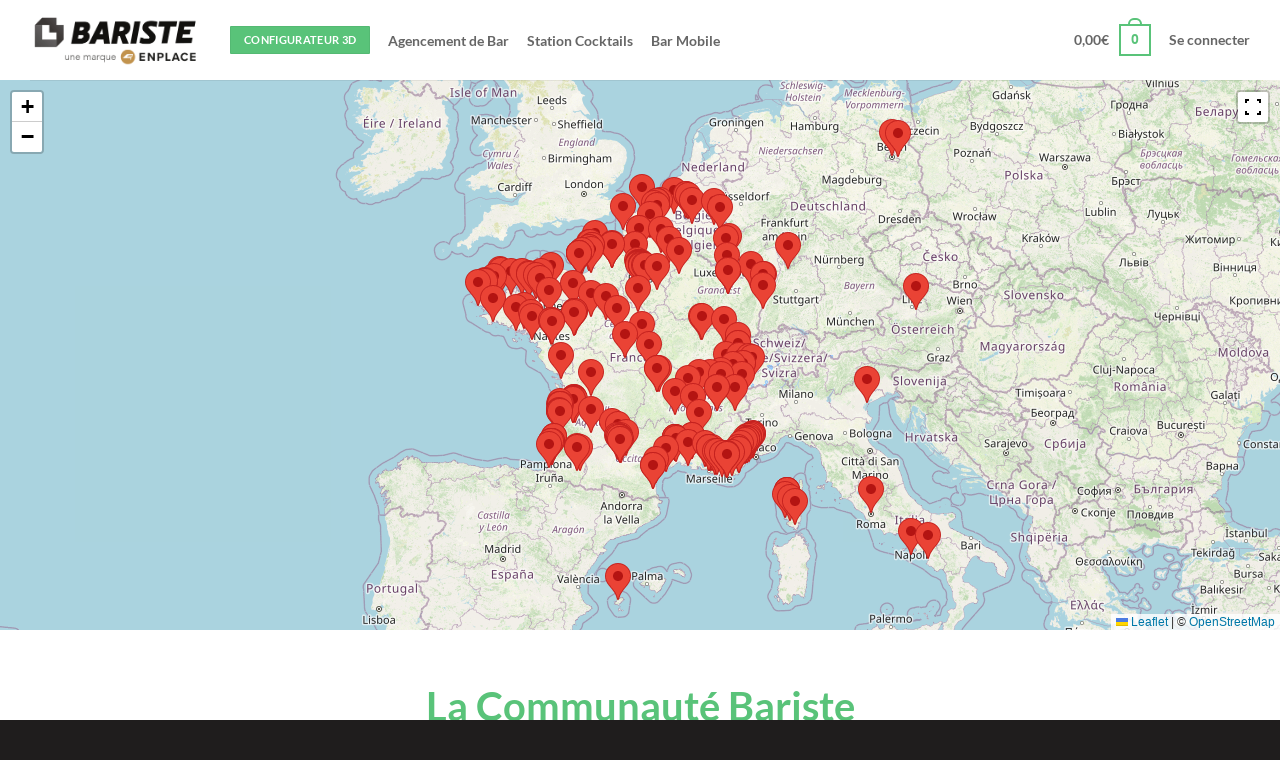

--- FILE ---
content_type: text/html; charset=utf-8
request_url: https://www.google.com/recaptcha/api2/anchor?ar=1&k=6LelqX4kAAAAALxqgivqaH0BBFUv9aHHnznIWb2K&co=aHR0cHM6Ly93d3cuYmFyaXN0ZS5jb206NDQz&hl=en&v=PoyoqOPhxBO7pBk68S4YbpHZ&size=normal&anchor-ms=20000&execute-ms=30000&cb=hgoz8fkk922k
body_size: 49571
content:
<!DOCTYPE HTML><html dir="ltr" lang="en"><head><meta http-equiv="Content-Type" content="text/html; charset=UTF-8">
<meta http-equiv="X-UA-Compatible" content="IE=edge">
<title>reCAPTCHA</title>
<style type="text/css">
/* cyrillic-ext */
@font-face {
  font-family: 'Roboto';
  font-style: normal;
  font-weight: 400;
  font-stretch: 100%;
  src: url(//fonts.gstatic.com/s/roboto/v48/KFO7CnqEu92Fr1ME7kSn66aGLdTylUAMa3GUBHMdazTgWw.woff2) format('woff2');
  unicode-range: U+0460-052F, U+1C80-1C8A, U+20B4, U+2DE0-2DFF, U+A640-A69F, U+FE2E-FE2F;
}
/* cyrillic */
@font-face {
  font-family: 'Roboto';
  font-style: normal;
  font-weight: 400;
  font-stretch: 100%;
  src: url(//fonts.gstatic.com/s/roboto/v48/KFO7CnqEu92Fr1ME7kSn66aGLdTylUAMa3iUBHMdazTgWw.woff2) format('woff2');
  unicode-range: U+0301, U+0400-045F, U+0490-0491, U+04B0-04B1, U+2116;
}
/* greek-ext */
@font-face {
  font-family: 'Roboto';
  font-style: normal;
  font-weight: 400;
  font-stretch: 100%;
  src: url(//fonts.gstatic.com/s/roboto/v48/KFO7CnqEu92Fr1ME7kSn66aGLdTylUAMa3CUBHMdazTgWw.woff2) format('woff2');
  unicode-range: U+1F00-1FFF;
}
/* greek */
@font-face {
  font-family: 'Roboto';
  font-style: normal;
  font-weight: 400;
  font-stretch: 100%;
  src: url(//fonts.gstatic.com/s/roboto/v48/KFO7CnqEu92Fr1ME7kSn66aGLdTylUAMa3-UBHMdazTgWw.woff2) format('woff2');
  unicode-range: U+0370-0377, U+037A-037F, U+0384-038A, U+038C, U+038E-03A1, U+03A3-03FF;
}
/* math */
@font-face {
  font-family: 'Roboto';
  font-style: normal;
  font-weight: 400;
  font-stretch: 100%;
  src: url(//fonts.gstatic.com/s/roboto/v48/KFO7CnqEu92Fr1ME7kSn66aGLdTylUAMawCUBHMdazTgWw.woff2) format('woff2');
  unicode-range: U+0302-0303, U+0305, U+0307-0308, U+0310, U+0312, U+0315, U+031A, U+0326-0327, U+032C, U+032F-0330, U+0332-0333, U+0338, U+033A, U+0346, U+034D, U+0391-03A1, U+03A3-03A9, U+03B1-03C9, U+03D1, U+03D5-03D6, U+03F0-03F1, U+03F4-03F5, U+2016-2017, U+2034-2038, U+203C, U+2040, U+2043, U+2047, U+2050, U+2057, U+205F, U+2070-2071, U+2074-208E, U+2090-209C, U+20D0-20DC, U+20E1, U+20E5-20EF, U+2100-2112, U+2114-2115, U+2117-2121, U+2123-214F, U+2190, U+2192, U+2194-21AE, U+21B0-21E5, U+21F1-21F2, U+21F4-2211, U+2213-2214, U+2216-22FF, U+2308-230B, U+2310, U+2319, U+231C-2321, U+2336-237A, U+237C, U+2395, U+239B-23B7, U+23D0, U+23DC-23E1, U+2474-2475, U+25AF, U+25B3, U+25B7, U+25BD, U+25C1, U+25CA, U+25CC, U+25FB, U+266D-266F, U+27C0-27FF, U+2900-2AFF, U+2B0E-2B11, U+2B30-2B4C, U+2BFE, U+3030, U+FF5B, U+FF5D, U+1D400-1D7FF, U+1EE00-1EEFF;
}
/* symbols */
@font-face {
  font-family: 'Roboto';
  font-style: normal;
  font-weight: 400;
  font-stretch: 100%;
  src: url(//fonts.gstatic.com/s/roboto/v48/KFO7CnqEu92Fr1ME7kSn66aGLdTylUAMaxKUBHMdazTgWw.woff2) format('woff2');
  unicode-range: U+0001-000C, U+000E-001F, U+007F-009F, U+20DD-20E0, U+20E2-20E4, U+2150-218F, U+2190, U+2192, U+2194-2199, U+21AF, U+21E6-21F0, U+21F3, U+2218-2219, U+2299, U+22C4-22C6, U+2300-243F, U+2440-244A, U+2460-24FF, U+25A0-27BF, U+2800-28FF, U+2921-2922, U+2981, U+29BF, U+29EB, U+2B00-2BFF, U+4DC0-4DFF, U+FFF9-FFFB, U+10140-1018E, U+10190-1019C, U+101A0, U+101D0-101FD, U+102E0-102FB, U+10E60-10E7E, U+1D2C0-1D2D3, U+1D2E0-1D37F, U+1F000-1F0FF, U+1F100-1F1AD, U+1F1E6-1F1FF, U+1F30D-1F30F, U+1F315, U+1F31C, U+1F31E, U+1F320-1F32C, U+1F336, U+1F378, U+1F37D, U+1F382, U+1F393-1F39F, U+1F3A7-1F3A8, U+1F3AC-1F3AF, U+1F3C2, U+1F3C4-1F3C6, U+1F3CA-1F3CE, U+1F3D4-1F3E0, U+1F3ED, U+1F3F1-1F3F3, U+1F3F5-1F3F7, U+1F408, U+1F415, U+1F41F, U+1F426, U+1F43F, U+1F441-1F442, U+1F444, U+1F446-1F449, U+1F44C-1F44E, U+1F453, U+1F46A, U+1F47D, U+1F4A3, U+1F4B0, U+1F4B3, U+1F4B9, U+1F4BB, U+1F4BF, U+1F4C8-1F4CB, U+1F4D6, U+1F4DA, U+1F4DF, U+1F4E3-1F4E6, U+1F4EA-1F4ED, U+1F4F7, U+1F4F9-1F4FB, U+1F4FD-1F4FE, U+1F503, U+1F507-1F50B, U+1F50D, U+1F512-1F513, U+1F53E-1F54A, U+1F54F-1F5FA, U+1F610, U+1F650-1F67F, U+1F687, U+1F68D, U+1F691, U+1F694, U+1F698, U+1F6AD, U+1F6B2, U+1F6B9-1F6BA, U+1F6BC, U+1F6C6-1F6CF, U+1F6D3-1F6D7, U+1F6E0-1F6EA, U+1F6F0-1F6F3, U+1F6F7-1F6FC, U+1F700-1F7FF, U+1F800-1F80B, U+1F810-1F847, U+1F850-1F859, U+1F860-1F887, U+1F890-1F8AD, U+1F8B0-1F8BB, U+1F8C0-1F8C1, U+1F900-1F90B, U+1F93B, U+1F946, U+1F984, U+1F996, U+1F9E9, U+1FA00-1FA6F, U+1FA70-1FA7C, U+1FA80-1FA89, U+1FA8F-1FAC6, U+1FACE-1FADC, U+1FADF-1FAE9, U+1FAF0-1FAF8, U+1FB00-1FBFF;
}
/* vietnamese */
@font-face {
  font-family: 'Roboto';
  font-style: normal;
  font-weight: 400;
  font-stretch: 100%;
  src: url(//fonts.gstatic.com/s/roboto/v48/KFO7CnqEu92Fr1ME7kSn66aGLdTylUAMa3OUBHMdazTgWw.woff2) format('woff2');
  unicode-range: U+0102-0103, U+0110-0111, U+0128-0129, U+0168-0169, U+01A0-01A1, U+01AF-01B0, U+0300-0301, U+0303-0304, U+0308-0309, U+0323, U+0329, U+1EA0-1EF9, U+20AB;
}
/* latin-ext */
@font-face {
  font-family: 'Roboto';
  font-style: normal;
  font-weight: 400;
  font-stretch: 100%;
  src: url(//fonts.gstatic.com/s/roboto/v48/KFO7CnqEu92Fr1ME7kSn66aGLdTylUAMa3KUBHMdazTgWw.woff2) format('woff2');
  unicode-range: U+0100-02BA, U+02BD-02C5, U+02C7-02CC, U+02CE-02D7, U+02DD-02FF, U+0304, U+0308, U+0329, U+1D00-1DBF, U+1E00-1E9F, U+1EF2-1EFF, U+2020, U+20A0-20AB, U+20AD-20C0, U+2113, U+2C60-2C7F, U+A720-A7FF;
}
/* latin */
@font-face {
  font-family: 'Roboto';
  font-style: normal;
  font-weight: 400;
  font-stretch: 100%;
  src: url(//fonts.gstatic.com/s/roboto/v48/KFO7CnqEu92Fr1ME7kSn66aGLdTylUAMa3yUBHMdazQ.woff2) format('woff2');
  unicode-range: U+0000-00FF, U+0131, U+0152-0153, U+02BB-02BC, U+02C6, U+02DA, U+02DC, U+0304, U+0308, U+0329, U+2000-206F, U+20AC, U+2122, U+2191, U+2193, U+2212, U+2215, U+FEFF, U+FFFD;
}
/* cyrillic-ext */
@font-face {
  font-family: 'Roboto';
  font-style: normal;
  font-weight: 500;
  font-stretch: 100%;
  src: url(//fonts.gstatic.com/s/roboto/v48/KFO7CnqEu92Fr1ME7kSn66aGLdTylUAMa3GUBHMdazTgWw.woff2) format('woff2');
  unicode-range: U+0460-052F, U+1C80-1C8A, U+20B4, U+2DE0-2DFF, U+A640-A69F, U+FE2E-FE2F;
}
/* cyrillic */
@font-face {
  font-family: 'Roboto';
  font-style: normal;
  font-weight: 500;
  font-stretch: 100%;
  src: url(//fonts.gstatic.com/s/roboto/v48/KFO7CnqEu92Fr1ME7kSn66aGLdTylUAMa3iUBHMdazTgWw.woff2) format('woff2');
  unicode-range: U+0301, U+0400-045F, U+0490-0491, U+04B0-04B1, U+2116;
}
/* greek-ext */
@font-face {
  font-family: 'Roboto';
  font-style: normal;
  font-weight: 500;
  font-stretch: 100%;
  src: url(//fonts.gstatic.com/s/roboto/v48/KFO7CnqEu92Fr1ME7kSn66aGLdTylUAMa3CUBHMdazTgWw.woff2) format('woff2');
  unicode-range: U+1F00-1FFF;
}
/* greek */
@font-face {
  font-family: 'Roboto';
  font-style: normal;
  font-weight: 500;
  font-stretch: 100%;
  src: url(//fonts.gstatic.com/s/roboto/v48/KFO7CnqEu92Fr1ME7kSn66aGLdTylUAMa3-UBHMdazTgWw.woff2) format('woff2');
  unicode-range: U+0370-0377, U+037A-037F, U+0384-038A, U+038C, U+038E-03A1, U+03A3-03FF;
}
/* math */
@font-face {
  font-family: 'Roboto';
  font-style: normal;
  font-weight: 500;
  font-stretch: 100%;
  src: url(//fonts.gstatic.com/s/roboto/v48/KFO7CnqEu92Fr1ME7kSn66aGLdTylUAMawCUBHMdazTgWw.woff2) format('woff2');
  unicode-range: U+0302-0303, U+0305, U+0307-0308, U+0310, U+0312, U+0315, U+031A, U+0326-0327, U+032C, U+032F-0330, U+0332-0333, U+0338, U+033A, U+0346, U+034D, U+0391-03A1, U+03A3-03A9, U+03B1-03C9, U+03D1, U+03D5-03D6, U+03F0-03F1, U+03F4-03F5, U+2016-2017, U+2034-2038, U+203C, U+2040, U+2043, U+2047, U+2050, U+2057, U+205F, U+2070-2071, U+2074-208E, U+2090-209C, U+20D0-20DC, U+20E1, U+20E5-20EF, U+2100-2112, U+2114-2115, U+2117-2121, U+2123-214F, U+2190, U+2192, U+2194-21AE, U+21B0-21E5, U+21F1-21F2, U+21F4-2211, U+2213-2214, U+2216-22FF, U+2308-230B, U+2310, U+2319, U+231C-2321, U+2336-237A, U+237C, U+2395, U+239B-23B7, U+23D0, U+23DC-23E1, U+2474-2475, U+25AF, U+25B3, U+25B7, U+25BD, U+25C1, U+25CA, U+25CC, U+25FB, U+266D-266F, U+27C0-27FF, U+2900-2AFF, U+2B0E-2B11, U+2B30-2B4C, U+2BFE, U+3030, U+FF5B, U+FF5D, U+1D400-1D7FF, U+1EE00-1EEFF;
}
/* symbols */
@font-face {
  font-family: 'Roboto';
  font-style: normal;
  font-weight: 500;
  font-stretch: 100%;
  src: url(//fonts.gstatic.com/s/roboto/v48/KFO7CnqEu92Fr1ME7kSn66aGLdTylUAMaxKUBHMdazTgWw.woff2) format('woff2');
  unicode-range: U+0001-000C, U+000E-001F, U+007F-009F, U+20DD-20E0, U+20E2-20E4, U+2150-218F, U+2190, U+2192, U+2194-2199, U+21AF, U+21E6-21F0, U+21F3, U+2218-2219, U+2299, U+22C4-22C6, U+2300-243F, U+2440-244A, U+2460-24FF, U+25A0-27BF, U+2800-28FF, U+2921-2922, U+2981, U+29BF, U+29EB, U+2B00-2BFF, U+4DC0-4DFF, U+FFF9-FFFB, U+10140-1018E, U+10190-1019C, U+101A0, U+101D0-101FD, U+102E0-102FB, U+10E60-10E7E, U+1D2C0-1D2D3, U+1D2E0-1D37F, U+1F000-1F0FF, U+1F100-1F1AD, U+1F1E6-1F1FF, U+1F30D-1F30F, U+1F315, U+1F31C, U+1F31E, U+1F320-1F32C, U+1F336, U+1F378, U+1F37D, U+1F382, U+1F393-1F39F, U+1F3A7-1F3A8, U+1F3AC-1F3AF, U+1F3C2, U+1F3C4-1F3C6, U+1F3CA-1F3CE, U+1F3D4-1F3E0, U+1F3ED, U+1F3F1-1F3F3, U+1F3F5-1F3F7, U+1F408, U+1F415, U+1F41F, U+1F426, U+1F43F, U+1F441-1F442, U+1F444, U+1F446-1F449, U+1F44C-1F44E, U+1F453, U+1F46A, U+1F47D, U+1F4A3, U+1F4B0, U+1F4B3, U+1F4B9, U+1F4BB, U+1F4BF, U+1F4C8-1F4CB, U+1F4D6, U+1F4DA, U+1F4DF, U+1F4E3-1F4E6, U+1F4EA-1F4ED, U+1F4F7, U+1F4F9-1F4FB, U+1F4FD-1F4FE, U+1F503, U+1F507-1F50B, U+1F50D, U+1F512-1F513, U+1F53E-1F54A, U+1F54F-1F5FA, U+1F610, U+1F650-1F67F, U+1F687, U+1F68D, U+1F691, U+1F694, U+1F698, U+1F6AD, U+1F6B2, U+1F6B9-1F6BA, U+1F6BC, U+1F6C6-1F6CF, U+1F6D3-1F6D7, U+1F6E0-1F6EA, U+1F6F0-1F6F3, U+1F6F7-1F6FC, U+1F700-1F7FF, U+1F800-1F80B, U+1F810-1F847, U+1F850-1F859, U+1F860-1F887, U+1F890-1F8AD, U+1F8B0-1F8BB, U+1F8C0-1F8C1, U+1F900-1F90B, U+1F93B, U+1F946, U+1F984, U+1F996, U+1F9E9, U+1FA00-1FA6F, U+1FA70-1FA7C, U+1FA80-1FA89, U+1FA8F-1FAC6, U+1FACE-1FADC, U+1FADF-1FAE9, U+1FAF0-1FAF8, U+1FB00-1FBFF;
}
/* vietnamese */
@font-face {
  font-family: 'Roboto';
  font-style: normal;
  font-weight: 500;
  font-stretch: 100%;
  src: url(//fonts.gstatic.com/s/roboto/v48/KFO7CnqEu92Fr1ME7kSn66aGLdTylUAMa3OUBHMdazTgWw.woff2) format('woff2');
  unicode-range: U+0102-0103, U+0110-0111, U+0128-0129, U+0168-0169, U+01A0-01A1, U+01AF-01B0, U+0300-0301, U+0303-0304, U+0308-0309, U+0323, U+0329, U+1EA0-1EF9, U+20AB;
}
/* latin-ext */
@font-face {
  font-family: 'Roboto';
  font-style: normal;
  font-weight: 500;
  font-stretch: 100%;
  src: url(//fonts.gstatic.com/s/roboto/v48/KFO7CnqEu92Fr1ME7kSn66aGLdTylUAMa3KUBHMdazTgWw.woff2) format('woff2');
  unicode-range: U+0100-02BA, U+02BD-02C5, U+02C7-02CC, U+02CE-02D7, U+02DD-02FF, U+0304, U+0308, U+0329, U+1D00-1DBF, U+1E00-1E9F, U+1EF2-1EFF, U+2020, U+20A0-20AB, U+20AD-20C0, U+2113, U+2C60-2C7F, U+A720-A7FF;
}
/* latin */
@font-face {
  font-family: 'Roboto';
  font-style: normal;
  font-weight: 500;
  font-stretch: 100%;
  src: url(//fonts.gstatic.com/s/roboto/v48/KFO7CnqEu92Fr1ME7kSn66aGLdTylUAMa3yUBHMdazQ.woff2) format('woff2');
  unicode-range: U+0000-00FF, U+0131, U+0152-0153, U+02BB-02BC, U+02C6, U+02DA, U+02DC, U+0304, U+0308, U+0329, U+2000-206F, U+20AC, U+2122, U+2191, U+2193, U+2212, U+2215, U+FEFF, U+FFFD;
}
/* cyrillic-ext */
@font-face {
  font-family: 'Roboto';
  font-style: normal;
  font-weight: 900;
  font-stretch: 100%;
  src: url(//fonts.gstatic.com/s/roboto/v48/KFO7CnqEu92Fr1ME7kSn66aGLdTylUAMa3GUBHMdazTgWw.woff2) format('woff2');
  unicode-range: U+0460-052F, U+1C80-1C8A, U+20B4, U+2DE0-2DFF, U+A640-A69F, U+FE2E-FE2F;
}
/* cyrillic */
@font-face {
  font-family: 'Roboto';
  font-style: normal;
  font-weight: 900;
  font-stretch: 100%;
  src: url(//fonts.gstatic.com/s/roboto/v48/KFO7CnqEu92Fr1ME7kSn66aGLdTylUAMa3iUBHMdazTgWw.woff2) format('woff2');
  unicode-range: U+0301, U+0400-045F, U+0490-0491, U+04B0-04B1, U+2116;
}
/* greek-ext */
@font-face {
  font-family: 'Roboto';
  font-style: normal;
  font-weight: 900;
  font-stretch: 100%;
  src: url(//fonts.gstatic.com/s/roboto/v48/KFO7CnqEu92Fr1ME7kSn66aGLdTylUAMa3CUBHMdazTgWw.woff2) format('woff2');
  unicode-range: U+1F00-1FFF;
}
/* greek */
@font-face {
  font-family: 'Roboto';
  font-style: normal;
  font-weight: 900;
  font-stretch: 100%;
  src: url(//fonts.gstatic.com/s/roboto/v48/KFO7CnqEu92Fr1ME7kSn66aGLdTylUAMa3-UBHMdazTgWw.woff2) format('woff2');
  unicode-range: U+0370-0377, U+037A-037F, U+0384-038A, U+038C, U+038E-03A1, U+03A3-03FF;
}
/* math */
@font-face {
  font-family: 'Roboto';
  font-style: normal;
  font-weight: 900;
  font-stretch: 100%;
  src: url(//fonts.gstatic.com/s/roboto/v48/KFO7CnqEu92Fr1ME7kSn66aGLdTylUAMawCUBHMdazTgWw.woff2) format('woff2');
  unicode-range: U+0302-0303, U+0305, U+0307-0308, U+0310, U+0312, U+0315, U+031A, U+0326-0327, U+032C, U+032F-0330, U+0332-0333, U+0338, U+033A, U+0346, U+034D, U+0391-03A1, U+03A3-03A9, U+03B1-03C9, U+03D1, U+03D5-03D6, U+03F0-03F1, U+03F4-03F5, U+2016-2017, U+2034-2038, U+203C, U+2040, U+2043, U+2047, U+2050, U+2057, U+205F, U+2070-2071, U+2074-208E, U+2090-209C, U+20D0-20DC, U+20E1, U+20E5-20EF, U+2100-2112, U+2114-2115, U+2117-2121, U+2123-214F, U+2190, U+2192, U+2194-21AE, U+21B0-21E5, U+21F1-21F2, U+21F4-2211, U+2213-2214, U+2216-22FF, U+2308-230B, U+2310, U+2319, U+231C-2321, U+2336-237A, U+237C, U+2395, U+239B-23B7, U+23D0, U+23DC-23E1, U+2474-2475, U+25AF, U+25B3, U+25B7, U+25BD, U+25C1, U+25CA, U+25CC, U+25FB, U+266D-266F, U+27C0-27FF, U+2900-2AFF, U+2B0E-2B11, U+2B30-2B4C, U+2BFE, U+3030, U+FF5B, U+FF5D, U+1D400-1D7FF, U+1EE00-1EEFF;
}
/* symbols */
@font-face {
  font-family: 'Roboto';
  font-style: normal;
  font-weight: 900;
  font-stretch: 100%;
  src: url(//fonts.gstatic.com/s/roboto/v48/KFO7CnqEu92Fr1ME7kSn66aGLdTylUAMaxKUBHMdazTgWw.woff2) format('woff2');
  unicode-range: U+0001-000C, U+000E-001F, U+007F-009F, U+20DD-20E0, U+20E2-20E4, U+2150-218F, U+2190, U+2192, U+2194-2199, U+21AF, U+21E6-21F0, U+21F3, U+2218-2219, U+2299, U+22C4-22C6, U+2300-243F, U+2440-244A, U+2460-24FF, U+25A0-27BF, U+2800-28FF, U+2921-2922, U+2981, U+29BF, U+29EB, U+2B00-2BFF, U+4DC0-4DFF, U+FFF9-FFFB, U+10140-1018E, U+10190-1019C, U+101A0, U+101D0-101FD, U+102E0-102FB, U+10E60-10E7E, U+1D2C0-1D2D3, U+1D2E0-1D37F, U+1F000-1F0FF, U+1F100-1F1AD, U+1F1E6-1F1FF, U+1F30D-1F30F, U+1F315, U+1F31C, U+1F31E, U+1F320-1F32C, U+1F336, U+1F378, U+1F37D, U+1F382, U+1F393-1F39F, U+1F3A7-1F3A8, U+1F3AC-1F3AF, U+1F3C2, U+1F3C4-1F3C6, U+1F3CA-1F3CE, U+1F3D4-1F3E0, U+1F3ED, U+1F3F1-1F3F3, U+1F3F5-1F3F7, U+1F408, U+1F415, U+1F41F, U+1F426, U+1F43F, U+1F441-1F442, U+1F444, U+1F446-1F449, U+1F44C-1F44E, U+1F453, U+1F46A, U+1F47D, U+1F4A3, U+1F4B0, U+1F4B3, U+1F4B9, U+1F4BB, U+1F4BF, U+1F4C8-1F4CB, U+1F4D6, U+1F4DA, U+1F4DF, U+1F4E3-1F4E6, U+1F4EA-1F4ED, U+1F4F7, U+1F4F9-1F4FB, U+1F4FD-1F4FE, U+1F503, U+1F507-1F50B, U+1F50D, U+1F512-1F513, U+1F53E-1F54A, U+1F54F-1F5FA, U+1F610, U+1F650-1F67F, U+1F687, U+1F68D, U+1F691, U+1F694, U+1F698, U+1F6AD, U+1F6B2, U+1F6B9-1F6BA, U+1F6BC, U+1F6C6-1F6CF, U+1F6D3-1F6D7, U+1F6E0-1F6EA, U+1F6F0-1F6F3, U+1F6F7-1F6FC, U+1F700-1F7FF, U+1F800-1F80B, U+1F810-1F847, U+1F850-1F859, U+1F860-1F887, U+1F890-1F8AD, U+1F8B0-1F8BB, U+1F8C0-1F8C1, U+1F900-1F90B, U+1F93B, U+1F946, U+1F984, U+1F996, U+1F9E9, U+1FA00-1FA6F, U+1FA70-1FA7C, U+1FA80-1FA89, U+1FA8F-1FAC6, U+1FACE-1FADC, U+1FADF-1FAE9, U+1FAF0-1FAF8, U+1FB00-1FBFF;
}
/* vietnamese */
@font-face {
  font-family: 'Roboto';
  font-style: normal;
  font-weight: 900;
  font-stretch: 100%;
  src: url(//fonts.gstatic.com/s/roboto/v48/KFO7CnqEu92Fr1ME7kSn66aGLdTylUAMa3OUBHMdazTgWw.woff2) format('woff2');
  unicode-range: U+0102-0103, U+0110-0111, U+0128-0129, U+0168-0169, U+01A0-01A1, U+01AF-01B0, U+0300-0301, U+0303-0304, U+0308-0309, U+0323, U+0329, U+1EA0-1EF9, U+20AB;
}
/* latin-ext */
@font-face {
  font-family: 'Roboto';
  font-style: normal;
  font-weight: 900;
  font-stretch: 100%;
  src: url(//fonts.gstatic.com/s/roboto/v48/KFO7CnqEu92Fr1ME7kSn66aGLdTylUAMa3KUBHMdazTgWw.woff2) format('woff2');
  unicode-range: U+0100-02BA, U+02BD-02C5, U+02C7-02CC, U+02CE-02D7, U+02DD-02FF, U+0304, U+0308, U+0329, U+1D00-1DBF, U+1E00-1E9F, U+1EF2-1EFF, U+2020, U+20A0-20AB, U+20AD-20C0, U+2113, U+2C60-2C7F, U+A720-A7FF;
}
/* latin */
@font-face {
  font-family: 'Roboto';
  font-style: normal;
  font-weight: 900;
  font-stretch: 100%;
  src: url(//fonts.gstatic.com/s/roboto/v48/KFO7CnqEu92Fr1ME7kSn66aGLdTylUAMa3yUBHMdazQ.woff2) format('woff2');
  unicode-range: U+0000-00FF, U+0131, U+0152-0153, U+02BB-02BC, U+02C6, U+02DA, U+02DC, U+0304, U+0308, U+0329, U+2000-206F, U+20AC, U+2122, U+2191, U+2193, U+2212, U+2215, U+FEFF, U+FFFD;
}

</style>
<link rel="stylesheet" type="text/css" href="https://www.gstatic.com/recaptcha/releases/PoyoqOPhxBO7pBk68S4YbpHZ/styles__ltr.css">
<script nonce="LoXR7aFD41n3LSeMqMxbig" type="text/javascript">window['__recaptcha_api'] = 'https://www.google.com/recaptcha/api2/';</script>
<script type="text/javascript" src="https://www.gstatic.com/recaptcha/releases/PoyoqOPhxBO7pBk68S4YbpHZ/recaptcha__en.js" nonce="LoXR7aFD41n3LSeMqMxbig">
      
    </script></head>
<body><div id="rc-anchor-alert" class="rc-anchor-alert"></div>
<input type="hidden" id="recaptcha-token" value="[base64]">
<script type="text/javascript" nonce="LoXR7aFD41n3LSeMqMxbig">
      recaptcha.anchor.Main.init("[\x22ainput\x22,[\x22bgdata\x22,\x22\x22,\[base64]/[base64]/bmV3IFpbdF0obVswXSk6Sz09Mj9uZXcgWlt0XShtWzBdLG1bMV0pOks9PTM/bmV3IFpbdF0obVswXSxtWzFdLG1bMl0pOks9PTQ/[base64]/[base64]/[base64]/[base64]/[base64]/[base64]/[base64]/[base64]/[base64]/[base64]/[base64]/[base64]/[base64]/[base64]\\u003d\\u003d\x22,\[base64]\x22,\x22w4tzV8ODRV/CnMKoIV1ZM8OeAnLDrcOedyLCh8K0w5vDlcOzPcKLLMKLQ194FAzDh8K1NiLCkMKBw6/[base64]/Cm1nDl8KDw5rCrzXDqgTDihvDosKIwpbCi8ONBMKNw6cvBcOKfsKwI8O0O8Kew4s8w7oRw4bDoMKqwpBdP8Kww6jDmDtwb8KAw5N6wocZw6d7w7xNXsKTBsOJF8OtISE0dhVeaD7DvibDjcKZBsOzwr1MYxcBP8OXwofDvirDl2tlGsKow4zCp8ODw5bDi8K/[base64]/CqgEdI13CnlbCrsKjw5fCtULDpE8cdwwcEsKywqFRwpPDu8K5wr/Dv0nCqzkKwosXc8KGwqXDj8Kjw5DCsBU+wqZHOcKfwpPCh8OpTEQhwpAOAMOydsKZw4g4azXDol4dw4/Ch8KYc38lbmXCsMK6FcOfwrrDr8KnN8KXw700O8OhaijDu2nDmMKLQMOlw53CnMKIwp5oXCk3w6ZOfTvDpsOrw61VMzfDrDLCmMK9wo9GWCsLw7bCgR8qwr0+OSHDpcOhw5vCkF1Pw71twpfCoinDvSZKw6LDiwHDh8KGw7IlWMKuwq3DuWTCkG/DgsKwwqAkaUUDw50gwoMNe8OAPcOJwrTCmxTCkWvCosKRVCpNT8KxwqTCh8OSwqDDq8KIJCwUeSrDlSfDk8K9XX88fcKxd8Oew6bDmsOeEMK0w7YHWsK4wr1LH8Ozw6fDhzxCw4/DvsK7d8Ohw7ERwrRkw5nCl8OwEMK4wqR7w77DjcO+CFfDo3tUw6bCvsO3fA3CpCXCqMKkTMOGMwrDnMKjQcOzBiA0wqgWPcKpb0lrwpgVbmIwwrYgwqh+P8K5LcOxw7FsbnrCqn/[base64]/[base64]/DunV1KMK4KcKFw4DDuWXDq8KjN8KTw5vDk8KLGEoEw4zCgVXDsVDDnjpme8OdXXZ/FcOkw5jDocKAQ0fDoiDCiyTDr8KQw4BwwosaVsOBw5LDkMKMw7Q5wq5DAsOHChh7w60Ha1vDpMKSSsK4woTCjE5VQDjCjhvDjMKPw5DCosORwpLDtjMTw5nDv0TDjcOMw5gTw6LCjRpTcsKrDsKrw4DDucOGdVDCj2hOwpTCocOhwoFgw6/Dgl/DjsKocgkVAB4oThkEX8KAw7LCundESMOUw68ILMKxQmrCg8Oqwq7CjsOvwrJuIVAPJ08bUDxrUMONw7wuJhbCo8OnJ8OMw6IJXl/DvBnCtXbCv8KXwqLDsnVFYnApw5dDKx7DrilWwq8bM8Kzw4LDsEzClcOdw6FHwqvCn8KRYMKUPUXCtMOyw7vDlcOOecO0w4XCs8KIw7Ejwrgwwp1/wqHCvMOyw681wqLDm8Khw5bCrQpKPMOqUMODbUTDtlImw67Ci3stw4XDiSdCwogww57CnT7DhndcJMK0wrpoJcOeOMKTJsKIwrg2w5LCmATCgcOsNnIQOgfDtmnCkg5kwo5+YcOQNklTVsOYworCr1tYwo1IwrfCshBmw4LDn1BNYiHClMO/[base64]/M048w5vCuGnDkQrDnsKvQsOMw7PDuD8oZVvChSHDryXClmggRC/Ch8OKwq8fw4TDjsKeUTHDphdwOlbDiMK6w5jDhk/[base64]/LQLDlsKbHAslPcO/w5jCrsOywqzCjT7Ck8OedF7Ch8Klwp8nwqHCgBXChcOBKMOEw6k5IzEfwoXCgg95bRrDrDM1V0FJw4svw5DDt8OXw4ULPj0QcxlgworDn2LCrGU4F8KzDibDpcOWdE7DhhvDqMKwbjFVWMOfw7LDrEc/[base64]/[base64]/Dj2rChiXCn2IQaRcdTCAzwqXCh8Owwpk/[base64]/DrTQJdcOhw4w4N8OZHwJywrBdbxLDq8KKccO+wrbDpwnDkxtzwrp4YsKkw6/CjmlCTMOhwrloFMOSwolZw6vDjMKtGTvCr8KRR0bDpBUWw7BsEMKaS8OgOMKuwpcUwovCmA5uw68pw6wrw54PwqJOScK8OFdnwqB+wr5HDizChMOUw7fChgUzw49iRcOQw4bDisKGWhRSw7jCtU7CjgTDisKUZwIyw7PCsHI8w4PCqy15amDDnsO/wow2wpXCrcORw4cvw5U0XcOfw4DClRHCgsOswqfDvcOEwoUcwpAHKzDCgSQ8wpQ9w49HLVvCqjY/[base64]/Ckkd1w53CuhJ+dMKSacOow5dOwpR9EQwywqvDvjbDgMK1N2paOksTADvCqcOiChXDmD3Cj0o9R8Opw4rCi8K0JAVkwrAKwqLCqzU0JmvCmCw2wqtQwphhUm8xLMOxwrDCr8KUwp1/[base64]/DgMOHHFDCsBTDqMOVLcK4eMKhWMK5w53CiAgZwqIdwr3DkFXCncO9GcOiwrnDs8OOw7EuwrB3w58/GA3CmcK1E8KMO8OeRVjDoQPDqMK3w6XDqlgNwrlZw5HCt8OkwoglwpzCgMK+BsKgAMO4YsKedHXCggB5wobCrlVHD3fCiMOGfTxFHMORPsKJw5JuQm7DosKsPMOqaTfDkwbCrMKTw4PCiV9+wrgHw4Few4HDvxvCkMKCOzIZwrdewojDlMKYwo/CscOZw61owqbDk8Oew5TDr8KOw6jCugfDlyNsJXIsw7bDoMOLw6pDTVoVfBfDryY8FcKNw4Aaw7jDlsKHwq3DhcOyw6MRw68pAMOdwqFBw4hZAcOTwo/[base64]/bhnDol10OzvCosKyMcOxOn8Ec8OBAFXDkMOYHsK9wrbCicOVO8KfwrDDhmXDiDHCuUXCvsKPw6zDscKieUdCAzFiBxbClsOiw6rCq8KWwojDv8OVXMKZRzdyL1gYwr0PccOnLD3Dq8OCwrQvwpnDh0U9w5fDssKBwpDCtyHDjcOLwrPDssO/wpJIwpJuFMKDwpbDsMKVJ8OvEMOSwpTCssO2GAnCpT7DmFbCv8KPw41kAlhuHcOqw6YTCcKbwrzDtMOtThXDi8O1fcOBwr7CtsKyQMKOayokcxbClsOla8O/YXp7w7jCqwATHsObFzNIwrnDm8O8cXrCp8KVw7hyJcK5MMOnwoJ3w45xU8Ojw4kEbx97aR1eRXPCosKoBMOSCXHDtMO9IsKgRX4gwofCpsOHT8OTexTDvcO1w58gKsKiw7hmwp4OUSMwLsOuFHbCsAnCpcOHJcOaKTXClcKuwqJ/wqIAwrDDq8OiwpPDplYiw4Ypwo8Md8KoIMOkcyxOB8KMw6XCjwhNdjjDhcOgcithFsOHXj0Bw6hQV0rCgMKPCcKrBi/DgCjDrnUzHcOIwoQ/VgUqIFLDusOCPHDCicOPwp1fJcK4wr3DsMOXVMKUYMKWwrrCucKVworDnEhtw73CpMKYRMK7e8KzfMKuKmLCuGzCqMOmD8OLTTwZw51EwojCpRXConEtW8K9En3DnA4rwqxvC2TDj3rCiXvCtjzCq8OCw7jCnsOMwrfCqj/Cj3TDhMOLwoxsPcK1woABw6nCrm9ywoJUICnDv17Dn8OXwqc0P1fCiSrDh8K0albDpEYccFUcwppbEcKmw7rDvcOyOcKXQjxSTVs0woR0wqXCoMOpIAA1A8K3w6ROw6RdTmMEBG/Cr8KiSQ0ibwjDm8K3w6PDmFXDuMOkewIZIgHDrMOjEhjCpcOuw6vDkQLCsBggY8Kbw6l0w5XCug8mwq7DpWtuIcOXw7J/w7sZw759EcK/dsKAA8OMU8K6wqAfwo0sw4lQZsO6OsO/VMOHw4bCi8KCwrbDkjlRw4fDnkYSAcOCW8KyPMKVWsOJNzBvfcOiw4LDq8OjwoLDgsK7OFgVa8OKYVVpwpLDgMKewpbChMKcJ8OQKwBRTCUNd0N2T8ObQsK1w5jCmMOMwowUw43CkMONwod7b8Oyb8OUbsO/w70Iw6/CqsOswpjDvsOCwq5bG1bCpE3DhsO+VHrCmcKkw5TDj2XDkErCmcKGw5l6J8OpZMO/w4XCmgnDrhVXwo7DlMKIU8Odw5rDusODw5RoAMO/w77DpcOMCMKNwr9ULsKsYBzDgcKGwp3CnX0+w7XDrMOJSGrDrWXDkcKyw6lMw7wGHsKOwo14W8OVWybCgsK9ME3Cr07Dp1lKYsOmc03Dq3TCkjbCl1/CpXzCiWsNQ8KUacKUwp7DjcK4woLDmA3DqGTCinXCtcK5w6ooNBnDiz3CmRXCtMKKH8O2w69ywpotWsK/dWFpw5p1U1RPwrLCisOjDMKPNw3Dg0nCiMORwqLCvS5cwrHDn1/[base64]/Ct8OTw5fDhcOlwqHCkGTDnMOPCcOeKcKew4nCoMKuw47DisKlw7HCqcOIwpddW1JBwrXDkxvCjyBGNMKpRsK7w4LCjsO7w4k1wrzDg8KDw5scXytJBCdcwqVWw4/DlsOaQsOUERTCtsK9wpjDmMO2fMO7Q8OiEcKtZ8KBSwvDpyPCqybDuGjCscKFHjnDjgrDtcKgw74twpbDjDtQwqHCqsO7a8KZJH1LSU8Dw5p4QcKhwqvDgnd3KMKLwpIDw5g/V1jClUJnW1wjAh/CsntVSmfDlX7Ds0Ufw4nDj0Qiw7PCm8KHDl5DwpLDv8Kww59FwrRrw5RHbsOnwo7CgQDDpV/[base64]/bnTCnFvCkcKCAlrCqiAiI8OrOG/DqMKfdWjDrMKIcsOAMB8vw6jDo8OeRxrCksOPW2TDv349wptrwqRmwpoZwpg+wrs9aVzDjHPCosOvPD0KFEfCocKQwpU6KRnCmcOjdR/[base64]/[base64]/wocTS8O6wosySMKqKEwoKnd2wo7CscOTwqTChsO/Py8gwqk4S8KYbhPCq37CusKVwpgzC2hkwqNgw7BVTcOnMMK8w6kkYmlEUSjCgcOPQsOAXcKNF8O/wqMtwoEXworCtsKMw7EcDUPCv8Kyw5c8DWLCuMOAw4PCscOTw41gwqdvak3DuSnCkiTDj8O3w5fCnicrXcKWwq/Du1NILDHCnwgNwoF9CcOAfkRVTlTDh3JPw69NwpPCrCbDtEQuwqRUM0/[base64]/DtBzCsDNnw6o2HwHDiMKJwqIJFsOPwqDDrXfCt3LDnB53VsOqcsOnaMO4CzwdIHVSwpgXwpLDsBQbG8OWw6/DscKuwpoWR8ONN8OVwrAcw4w3HcKJwqTDmynDpyPCi8Odaw3DqMKQEsK7wrXCo0sZP1XDkS7DuMOnwpZyJcO/[base64]/[base64]/U8OBMVTCvSLDr3s4E8Kiwr4Nw5/DghFjw7QyTsKlw6HDvMK3CybDqXRYwpnDqmZuwqlJcVjDvXnDg8KMw5jChFnCjirDgANRXMKHwr7CiMK2w4zChiUGw6DDhcOTdBTCisO7w6rCnMKEVgkowq3ClA8VOFYTw6zDgsORwo3Dr19LIm/DmBXDk8KbCsKDHnhJw63DrsOkB8KQwo5Ew79jw67DkhXCm0kmFRHDtsK7fcKMw74xw6jDqnrDlkIXw4vCkk/CtMOSeGozGSxhZl/[base64]/DsMKTcGI3Q8OXwqnDkUYqwrfDksOEw6kMw4vCgQBAN8KyccOHG0nDjcKiR2hAwoIWIcOGAF7DsiFMwqFswq4Jw5JoTCfCmA7CoUnDtwzDpmPDvMO3LSQocD8+w7jDtn4/[base64]/[base64]/CshlTYQjCkgbDnsKlw4lQwq7DugPChQoWwqbCvcKaw47CtwMSwpTDrH/[base64]/DkQfDtSLCmcOewrd4IcO0M8KaHQvCj8KTVMK1w7ldw4bCtxpawrcEClbDtRJ2w6w1IVxtHUbClcKfwqPDpMOQfj8CwqzCr00/TMOtNTthw6x/wqPCqkbCnWLDoVHCn8OowpkowqlQwpnCoMK8RMO4ZTvCvMKGwowqw6pzw5RVw450w4wbwr5Fw6siLUR4w6QlNmQUU2/CjmQuwobDssK4w6DDg8OEScOaAcO3w61WwqZTXkLCshUXGk8Hw5DDnQgkw6LDi8K4w6kwQzpqwp7CscKddXHCnMK7JsK4KT/Csk4SYRLDg8OxL2NceMK/FEbDrsKNDMK1eyvDkFgPw4vDpcKhBcKJwrLDlRLClcKAZBTChm8FwqRlwoEcw55AaMOMAH45exAkw7UdAA/Ds8KlYcOUwo3DksKtwrpNGi/CiE3DolclcwvDtsOjMcKtwqsBdMKbG8K2aMKGwrUmURQ1dxLCjMKew70nwrrCnMKwwrQCwqo5w6pFAMO1w68IW8Khw6xkB2PDmUFVahTCskDCtigJw53CriDDo8K6w5TCkjszUcKEe3cxUsOEXcKgwq/[base64]/Dih3DpMO8GXFnwpHChn1yw6k5VsKUG8OCfU9dwq9BTMKbN0w/wos5w4fDrcKyA8O6WyrCpU7CtWvDrUzDvcOBw6XCpcO1w6V5BcO3DChQXHJUBQfCjBzCt2vCuwXDjVQ6XcOlIMKew7fCoBHDniHDj8KdGkPDg8KRfsKYwrHDqsOjCcOsH8KMwpo4NEc1w6rDolbCscO/w5zCqi7Cn1bDlHJdw5HCqcKowoYpZcKmw5HCnw3DssOZDA7DlcOrwpopBw11IMOzHxZqwoZdfsOhw5PCkcOBc8OYw4/[base64]/DgjdlcCozLmHCrFTCusKZUA5Fw6LDlMKgNwk+H8OhCF8owqAxw5khZMOowoXCvDg6w5YoDWPCsjXDmcOrwo1WBMOBVsOYwrQVfVHCpMKPwprDtsKaw6DCp8K3Rj/CtcKcEMKbw48WXmNHYyjCrcKPw4XDpcKFwoHCkwhxHWZYeAnCusORQ8K1T8KEw63DvcOgwod3d8O0bcKQw6fDhMOrwqrDggZIO8OVSSs/Y8K3wqoLOMKbdMOZw7fCi8KScTx5BmDDj8O/W8KnS3k/DCXDqcOoDDxyemVLwqZow61bNsOUwoUbw6PCtBk7YUzCtcKNw6MNwoMFKg8Sw67DrMKzHMOgdjPDpsKGw4/CpcKTwrjDjcKIworCsgPDlMKbwoJ+wq3CiMKiKnXCoz8XWsK8wprDv8O3wpUHw4xJT8Ogw4J9MMOUZMOqwrfDjjQVwp7Dq8OQesKTwpwvKQQJwrJDwqnCo8OTwofChhDCt8OxbgXCn8OVwo7DtVwww4tTwoB/WsKMw4QwwpHCiT8dYg9AwonDrGbCvXcGwoAdwoPDrsKZO8KIwqwOw5pRcsO3w5N8wo0xw4zDo2nCksOew7p1S3tJwphBJy/DtWDDsmVRCBNHw70QOEB1wrw1DsO/[base64]/w7jDo8K7IcO0w5oKw47ChcK3IsO7NMOCL1hiw5tQKsKDwpo2w4XCrnPCl8KffcK7w7rChkfDuWPCpcKaOHlLwow9XzzCuHrChx7CgcKUNy1hwrPDoE/Dt8Ozw6XDhsKbAyUVUsO9wrbDnCnCtMKtckJ2w5Ffw5/DuVbDoSVmCsOpw4TCt8OvOGDDvsKfQi/DisONUC7DuMOHXQvCskE3PsKZFcODwpPCosKKwoPDsH3CncKDwplBfMOrwpJNwrrCl3PCu37CnsKJJRHDpR/ClcOzKm7DscO+w7PCrFZHIsOvcQ7DlMKpdsOTeMKXw5YQwod4woLCkMKlw5rDl8KUwoF/wrHCmcOow6/DmGjDoAc2AiNKSDVfw4JRJ8O/woImwqfDilo5A2/ChQ4Lw6QCwrJmw6jChGzCh2oDw6/CsHgcwrnDljjDnHMXw7RTw448wrM2SF3DoMKOZcOmwpbCrMO0woJMwolhaxEiXDZsXHDCowAHZMOPw7LCt1cgHwzDiy0mX8Kgw6LDncKgdMOEw79lw4cswoHCqUZiw41cIBJyDSRWNsOEFcOSwrQiwqTDq8K/wq5gD8K9wrsbKsO1wo4FBCBSwr5bwqLCpcOjJ8Kdw63Do8OTwr3Ct8K2PRwaLTzDkj1UN8KOwoTDmB7ClD/[base64]/w68Pwp3CqkjChwnDs8KTfQvCgsOIbXDCvcKjEGrDsMOvV356Xl9kwrbDmgwfwosEw5how51ew4hKYXfCiWQJGMKZw6bCt8OHVsK0UU3Ds1Eow78/wq7CrsKyT0tFw57DosKOMXDDvcKZw7XCtEzDrcKIwpMia8KLw7NrVg7Dl8KVwrfDuj7CpSzDvMOvPn/DnsO8f3rCv8K1w5cWw4LCiBVXw6PCkhrDvmzDqsOMw4HClDEMw4HDjcKmwoXDpHXClMKtw6vDr8OXV8K2YAZRNsKYGnJ0bUVlw4Iiw5nCqSHCtUTDtMOtEizDhxzCv8OEKMKfw4/CiMKzw5FRw5nCom/Dt2QpVDo6w5HDpQ/DqsOew5nCrMKoR8O+w6EWPC1kwqACEW1bFxp3HcOzNwnDnsKcaRZcwo0Sw4/CncKMWcK4YQbCimh8w4MKcVXCsG9ABMO6wo/CkzTDj2EhXMO+chIswrDDg3kgw4Y3T8KBwqnCgMOsF8OSw4LCnA7DgG5bw5d0wpLDhMKpw61lGcOfw4nDjMKKw6klKMKtCsOPKl/CpWXCrcKHw452RcOSE8KGw6opdMKFw5DCjkEew4rDvhrDqwQ1FSdwwrAlY8K9w6PCvWnDlsKkw5XDmQgdH8O9aMKVLVrDuBLCrxgRJCvDmFF/A8KFDQ3Cu8OBwp1PDlzCpUzDsgLCmMOYH8KAOMKrw4bDnsObwqcjLkVowpLCpMOFJsOZcBY/w4sww6/Dky87w6bCmcKIwqPCi8O0wqs6HUZ1N8OTXMO2w7jCo8KPBzjDhsKVw7gtXsKswrdnw5wVw5PCv8OXDcK6BXNwMsKKUB3CjcKyEmI/[base64]/w4shQ8KVfjzClcOSYg3DmXUUwr9fbMK5DsOrw4NEVsKOQyXDhWd2wpwOw7dSeSIdVsOjfMKFwr9kUsK/acO1Tlotwo3DshLDksKuwpRCAj8BcDtAw67DjMOQw6fChsOCeEnDk0pLWcK6w40FfsOow6PCixIgw5zCksKrAgZ3wqUWEcOceMKVw5x6LFXDu05HbsOSLDPCnsKHKsKobH7DplPDmMOtIA0vwrVNwpDDliLCgjXDkDTCg8O7w5PCmMKGJMKAwq9iAsKuw5U/wpY1fsOVNHLDiBwOw53CvcOFw6rCrEfCjw3DjQ9lA8K1O8K0NVDDlMOPw402w7sufW3CtSDCk8O1wobCgMKFw7vDucKjwrfDnH/DkiZdIw/ChXFLw6/Dk8OfNksIDxJzw4zCm8OHw70XHsOUB8O1UXhBwpzCsMOhw5nCocO8cSbCjMKAw7pZw4HCsTE2BcK4w6ZMAUTDuMOkJcKiHl/CujgeRnAXbMOcf8OYwoAgPcKNwpHChyw8w4DDpMOcwqPDl8Kcw6TDqMK7UsOHT8Kkw6F5R8KNw6thG8Oww7XChsKzRcOlwrAdLcKYwr5Nwr/CiMKkJcOJIlnDmQ8LQ8KSw4kxw79xwqB5w5gNw7nCjT8EaMK5HcKewrcfwonDnsOtIMKqdxjDkcKbw77CosKJwphhLMOawrvCvjAmFcOewpUcCDdvLsOnw4x8PxpAwq8KwqRywrvDgsKhw69pw49jwo3Dhh50DcKiw7fCqMOWw6/DmRTDgsK0O216w5EjGcObw41BMwjClxbDqwsLwr/DhnvDn0rCr8OdH8OSwrwCwrXCgWTDo2jDvcK4eQzDgMOYAMOFw4HDmS5dKmrDvcOfQWHCi05Ow5/Do8KeY2vDtcOHwqImw7ElDcK7MsKhdnvCnGvCszsWw5MAY3nCgsKUw6DChcOVw5LCr8O1w6ULwoZIwo7CusK1wrTDhcObw44tw7fCqhbCg0hCw7zDnMKWw5/[base64]/w7NjPUHDmBjCuUPCvlsfBjTCq2zCmcOCQXpbw61MwrjCrX1ffygPFcKIPSfCvsO2PsObwodzHMO0w48sw77CjMO6w68cw7E2w44bZsKFw60wJ2HDlDxHwrE/w7DCj8ODOxMWQcOKEnnDhHLCkFs5IB0iwrNYwq7ChQDDhw7DmV1zwo/CsGjDnXNZwpYKwprCt3DDucKSw5UUKmIaN8Kjw7HCpcOxw6vDi8O7wqLCl2UDWsOnw6U6w6PDk8KzfnUkw77ClWg9OMKtw6DCisOuHMOTwpYjA8OzBMKEakl5wpcNHsOawofCrRXCosKTWzoWMzQfw7XCtSh7wpTDoRBmVcKLwoddQMKWw7TDlEjCjMO/wo7DtFFEdinDsMK3Ml/DiXFKJjrDhMOzwozDncK2woDCmjXCusK4JgfCsMK7wo0Xw7fDllZuw6MiJ8K4YsKXw7bDvMOmWm55w5PDtwgNbB5hYcKQw6ZlbMOWw7bCiAnDpDdPKsOFIkDDosO/wozCsMOswpTCuG0HWV0oHj09NMOlw69dHCPDisKwJcOaeDrCg03CuTLCtsKjw6jCgjfCqMKBwrHCs8K9G8OrMMOCDmPCkXAjTcKww6DDosKMwqHDlsKnw5J9wrpUw6/DhcK5XsK1wp/ChkjDvsKNZV/Ds8OLwrxZFhHCp8KCDsOuHcKXw5HCisKNRAvCi37CpMKpw7wFwokww74ndVUFfyliwoPDj0LDlg45a29Cwpc2ew9+OsK4YCBPw5I3TRMkwq5yRcKxL8OZdX/DtjzDn8OWw7DCqhrCu8O0YCc0IDrCtMOiw5PCscK9W8OxesOxw5PCp13Dv8KZAkzChMKUD8OrwpTCgsOdRBrCvyjDvUrDl8OfUcOtUcOyQMOMwqMvG8O1wo/CmsOpRwfCizYtwoPDj0wHwqJCw4rDhcK0wrAwCcOGwqbDgkDDmmTDn8KAAlR6PcOdw4DDtsKEOW9Wwp3ClcOPw4Z9OcOUwrTCoA1Owq/ChSMqw6rDtTwSw65kO8K2w688w5s0DsK/[base64]/[base64]/CjcKSw73CgcKNwptWw73DlTnCqRnChzPChsOgw6DCkMOWwpEwwpEgBx1zXVN3w7zDrVjDsQrCtj/DusKjGiQmentswqEZwrQOD8K/w5h+PiTCjsK+w5DCicKfbsO7TMKEw6/Ck8K9wpvDjDfCtsOfw4/DksKRBHAWwrTCg8ObwprDsSJOw7bDm8K5w77CgCAPw75CH8KpUmHCpcKTw5gKacOOD3/DuFtUJkB3XcOOw7R5KBHDr0zCgDtABEJXbjXDg8OowoHCvHLCgHktdAdGwqIiM209wrDCv8Kcwqdfw754w7TDlsKiwrgmw54/wqvDjBPCh2TCjsKawovDuzzClTnDlcOawpoNwppJwodBbMOEwovDtnUKRMKkw4UffcOEN8OoaMK+eSt0F8KLGsOeZX14SH1RwppCw73DoE5jQ8KjDW8zwpxVYXjClBnDtMKqwqktwqTCkMKrwoDDoV/Ct28TwqcEbcObw4NJw4bDusOALsKKw7zCjicLw6gIFsK9w6stem1Ow7TDqMKlX8OYw7gcHTrCs8O6QMKNw7rCmsK/w6tPAMOowpfCnsKpKMKhAz7CucOowqHCkmHCjjrCn8O9w7/[base64]/DrH9Bw60kw6lncx3Dozlzw7HDsMKEw5hdFcKIw50kdDzDgwRHIFJ+wq7CrsO8YHo0w57DnMK8wofCgcO4JcOWw5bDpcOFwo5Ow6jCmsKtw4FvwqvDqMKywqbDr0F3w4XCgUrDtMKeKxvCqFnDlk/[base64]/ClhnDg0tKwqgKecKSVz9MwqTCoMOeSnsdHQvDrcKMAETCizbCpMObNcOpV0ARwrh4YMOcwoPClzlNG8OYHMOyAFbCmsKgwrZvw5jCnVvDgsKywrgCdgUxw7bDhcKuwoxuw5NrGMOXbjt1wrDDpMKTPx/Dqx3Cvhx/dMOIw754OMOnQl5Yw5TDniJETsKTccOgwrnDv8OiAMK1worDqmvCpcObAGBbajEEfFbDsQXCuMKKQ8KdIcOnbnvCrD80NVdmFMOwwqkFw5DCsVUWIEs6SMKCwrkYZF5AVnFbw5dJwpEuD3RVJsOyw551wo0ERz9EIVZSBhzCt8OJH3oIwpbCgMKudMKzMlXDqT/CgSxMYSLDrsKJXMKwSsKDwrjDtRnClzN8woDCqjDCu8Ouw7AKacKCwqx/wr9uw6LDjMOpw6bCkMKKG8OZbhApQMOSBHpcP8Onw4jDmi/[base64]/[base64]/[base64]/Dhzhxwq3CpyzDl8OsMTtpwp95EWRBw53CjUXDr8OdBcK7f3AhasO5w6fChFrCg8KGUcK9wqvCuHfDllchD8K/I2nCgcKswqw4wpfDiEnDoEB8w59ZfjnDpcKeHMObw73DmDFMXXZIWcKfZsKvcTrCm8O6N8Kyw6JQX8KZwrBROsKBwp8qa0nDpsOaw6zCo8O8w6IvaBhGwqnDg1IofX/CuwUGwpt1wpjDiC5/wqEMAiAew5sKwpLDvcKcw6bDgiJGwrwhC8Kgw7g5FMKKwpvCpMKhe8KFwqNyeHo8w5bDlMORdzjDpcKkw6FWw4fDlgEdwoURMsO+worDo8O4P8KEKmnCvSZhUlvDksKkFn3DqkvDucKswpzDh8O2w7gORiHDkWTCmVoHwo1NY8KkMcKxK0PDu8K8wqUIwoJmcg/Cg2PCpMKEPwhyEyQFMBfCuMKjwo47w7LCjcKdwpgqLnolNUNLTsOZMcKfw7AsM8OXwrsKwqgWw77Dhx/CpxzCkMO9Gj4yw6/DsnRWw6jCg8KEwo07wrIDNMKlw78aV8Kww4oiw7jDsMOJbsKaw4PDtMOYZMK+U8Kud8OkaiHCijDChTJLw5PCkAt0NnvCi8OsJMOCw4tFwoxDK8OfwoTCqsKjfw/DuiJRw47CrmrDsnhzwrJ4w7XDiFc8ZV5lw7/Dsm10wrbDlMKMw40KwoU7w4DDg8K1awosDBLCm0x2X8KdBMOHchDCvMODQkpUw7bDssOzw5fCpVfDm8K/T34Owq0OwoTDpmTCrcOnw7vCisOgwqDCscK1wp8xScK+NCVqwrcnDUorw5Uqw63CrcOFw7ZNV8K2dcObEcKYFGrCtkjDkj8hw6PCnsOWSgoVTWLDrAgwGEDCk8KNQ0LDmBzDsXLCk2UFw45Ac2/[base64]/DlMKtXEHDlsO4B1EfWnAIwq/ChDrDpwfDk1QkNMKmdg3DjnB7G8O7D8O2L8K3w6fChcKdcXUnw6HDk8OSw58nUzYXVjLCkDg2w67CmsKgV2HDjF1iDTDDv0vCncKhN1g/L3DCiB1Xw5Akw5vCjMOfwrTCoybDsMKZFsKmw7XCmwYSwrbCqGnDhWg2VArDpCprwos2FcO0wqcAw5Jlwqgsw5sjw4BTEcK/w6pOw5TDpSIQPS/CscKURsKlBsO7w4pEM8OLOnLCp0czw6rCiTnDqFZGwqo/w74DOzkrKyzDri7DmMO4QMOcezPDvsKcw4ZHPmMJw5HCkcKnYAjDijRvw7LDkcK4wpXCh8KfQMKRU3h7YSICwotGwpJIw4p7wq7CpH/[base64]/w6cAVD4Fw6QsZVE3asKlTikJw47DtAhNwoR2b8KrPTcKH8OlwqbDrsOmwqPCncOKM8O4w41aYcK2wozDiMO9wq3Cgl4hdkfDplcGw4LCo0nCsxgRwrQWK8OJwpvDmMOqw5nCq8OxVk/Dphpiw7/DicOAdsObw6cWw5zDuW/DuzrDq0fChHFvcMOsFR3Dmy8ywonChHFhwqhYw6dtbX/DscKrB8OCTsOcXsOHQ8OUXMOiDiZMCsKrecOMFnxgw7bCuA3CqDPCqAHCiArDvX96w54IZsOPUlUUwpnCsjRTVxnCkmNvwpjDvmHCkcK9w7jDvRtQw63CgF0wwo/Cu8KzwqfDpMKbaVjDhcKxHgQpwr8xwqFNwqzDlkzCniHDnWFrWcKiw7ZTc8KJwot0f1vCl8OULVlLEMKZwo/[base64]/Dl8O+EsKUw7BqwqvCt8Orw7bDoDQ4JnvDnWkzwq/CnsKgbMKjwo7Dt0vDpsKEwp/DpcKfC3zCksOgBk9iw5kbBiDCo8Oow6PDpcKJKFNmw6Qmw7DDmxt6wocsMGrCiD5rw6/Dp03DuB/Dm8O1YifDi8KCwq7DiMKAwrExWT1Uw6QBFsKtdcOKBB3CisK1wozDtcOsAMOsw6Y+LcOUw57CrcKew7szVsORbsOEYyXClsKUwqdkwrAAwqDDgUTDicOxw5PDuFPDmsKmwoLDv8KEBcOxUHZxw7/CnjI1fsKWwqHCl8KGw6vCp8KYeMKhw7nDvsK0FMK1wrLDosOkwqbDl3FKJ1V7wp/CpBLCk3o3w5kLLQZWwqkFS8OawrEhw5HDscKdI8O7QXhBOkDCpcOTJCxbS8KywpAxJcOJw7rDlHoieMKlOMOYwqLDlRnDgsOOw5VgDMOKw5/DpAdswozCuMObwrY0DwB3esOBaz/Ck1UBwqsqw7fDpAjCuh7DrsKEw6oVw7fDljrClMKfw7HCvCfDo8K7YMOrw5UDWGPCj8KWYjoOwpNdw5LCjsKIwqXDoMKyQ8Kmwp9TQmPDgsOResKLZ8OSWMOtwrrDnQHCksKHw4/CgQZ/O2Mbw60TTgrCjMKgUXdxAE5Hw6RBw7/CkMOyNwXCn8OyMV3DpMOZw5bCilrCscKWMMKFa8OrwpRMwo90w7zDujrCpEjCpcKQw79ZdUdMF8OTwq/[base64]/DswotfMKww6wjw4p/[base64]/DvsOkwqjDi8KVwrhrDwowLmJvZHTCqBrDhcObw7bCpcObb8Oww5F0D2bDjVN0FADDgUhgcMOUC8K/GRbCmlzDpSrDhSnCmBnCrsKMEXRSwqnDtsOcIXvDt8KSTcOKwo5jwqXCiMKRwo/Cu8ODw7bDgsO5DcOKZ3jDtMKfcHURw7/DrCfCjcKrF8K5wrcHw5DCqMOKw4sfwq7CkUs6P8OCwoBLDUZiQEAQVlI9XMOfw5FoKBzDiUbCmzMSIXbCssO2w49jYFZCw5APXHgmHzUnw4pAw7oww5E8wqHCsyrDoG/Cj07CgDXDkRF6FjRGYFbDpUlePsOww4zDsljChsO4LcKuCMO3w77Dh8K6bsK6wrFuwrPDsAnChcOFezYUUCcgwrgxGQwQw5sOw6VkAcK2TcOAwrNkIULCkxvCrnTCkMO+w6VqVwRDwr/[base64]/EMOvZsO8VzNPwq3DpsKwYV46P3ZcPD1HZ0/Cl2QsOsKAWsObwrfCqMOEWxB0AsOkPiEGW8KWw7nDpAFlwo8TVDLCvVVSbWPDn8OIw7bCv8K8LSTDn1YDP0XCt3TDpMObJX7CsxNmwobCgMK+w5XDohLDn3IDw47Cg8OowqcLw5/CgcO2fsOZU8KSw4rCiMOiJjI/Ul3CgcOXAMO8wosMKsKhJ1HCp8OeKcKgNQrDqX/CpsOww4bDglbClsKmLsOWw5vCq2ERES3DqnMww4nCr8K3T8KaFsKcAsOowr3DoHfCtMOOworCtsKyPDBSw4/[base64]/wpnDnMOeC8O6wrlCw5pKJShWw5VaCAnDvmnCmijClULDsj/CgHlgw7vCjgfDmsOnwojCsgLCpcOWRiZJw6B6w4Mqw4/DncO9c3ESwr4Kw59ANMK+BsOvTcOqAl1jTsKfCxnDrcKNU8KwejJfwrHDpsKswpjDvcKyQVZZw5BPFF/DtRnDlcKOU8KcwpbDtw3ChcOXwrpww5EXwoJ4w6dOw7bCi1dcw4s2NA5iwpzCtMKCw5/Ci8O8wpXDv8K1woM8Q01/E8Khw5tKXRJwNAJ3DwHDvsKIwoM/CsKVw49uS8OBYBfClVrDucO2wrDDm1Vaw7rCpVYBHMOTw5vClHp8MMKcYk3CpMOOw4PCrcKAaMORIMOfw4TCsiTDi30/HhjDgsKFJMKvwprCt0rDssKZw7hww6jCtBLCpU/CpcO5QMOaw4w+fcOMw5fDisOhw4xcwovCvkPCnDtCSBAiE3k9Y8Omdn7ClCPDqcOXwpXDoMOtw7o2w5fCiRVMwoJ0wqLDjsK0axN9OMKBesOSbMOLwqLDm8Omw4/[base64]/RcOawpzDoX7CnsOgMHRfw6rCrjDChcKdPMOMR8ODw6DDpMOaJcKcw5jDgMOlNMOXwrrCgcKuwrnDpMO9ayxew5LDgwTDpsKhwpxbZcKPw55WYcOSJMOcHwnClcOtBMKsLsOxwpUgXMKJwpfDvHl5wpQnHzE5KMOBUSrCu3A2G8OlYMOAw6rDrw/CvF3DmUUtw53CnEsZwovCliJZFhjDisOQw4gAw6tKZCDCsTcawrfDr0NiSnrDnMKbw4/DhGESf8OAw4VEw7rCocKCwqfDgsO+B8O3woBJLMOMacKmWMOMeVobwrDCvcKJasKiXzd3D8KgRRTClMORw5sRBWXDlWnDiS7ChcOtw5LCsynCvy/CscOmwr4/w5R9wrw/wr7CmMKGwq7CnRphw7Z7QkXDhcKNwqJ2Q1gtJ2V7YGDDocKseSgcQSpeecODGsOQEMKvdwHDscOBDy/DoMK3CcKlwp/DtEl/[base64]/DgcOXw4psSHgrwpEybTXCoDfClsObXSk8w5DDphoBK1EgVRsnFBbDsmI+w5MywqlmCcKiwotuKcOkAcKBw5U0wo0hZS07w4fDvB09wpZJJMOrw6MQwr/Cg3jCtzshacOQw4ERwqRDA8OkwoPDsybCkC/[base64]/DsEHDg8KrYQrDk0PDul3Dp8OCPG8PNkQfwrJGwqgawr9bSTxAwqPCgsOpw7PDvhAswroYwrnCg8Oow6YMw6bDlsOfU1AtwqF3TxhcwqPCildoVMOEwqTCvHBQYFPChRd0w7nCpn5iwrDChcOwfQtJWE3DihfCgk81aQxLw74kwpI5MsOWw4/ClMKNHFQaw5sIXQzCnMOOwpoawppVwpTCqmHCqsKPPxDCnzlzd8OUYQbCmhgeZsKTw5pqLGc4WcO0w6ZCC8KqAMOODVJNCmHCgcO6UsOCbkrCiMOWABXCtgLCvy8Xw6/[base64]/w7hcw6PCmR8rFQXDjCnClB12wonCnihnCmvDvMODVk1Uwp9nRcK/R27CvB0pdMOBw5YMw4PDv8KgNQnDi8O0w49/[base64]/DnsKew7t4w5REwonDu8KoAAMTfsOoYjbDpDXDusO+w4BHKFXCr8KTRU3DqcK0wqQ/w4d2w4F0IHTDlsOvZMKIf8KeQXN9wrDDkQtydDTDgllOdcO9FSpJw5LCt8OqHDTCkMKwKMOYw4HCrsOBKcOmw7cRwpTDk8KbHMONw4jCsMKVRcKzB3TCknvCtzE9WcKTw57DpcOcw4tbw5oCAcKIw5RrEDHDmxxqJcOUJ8K5dx1Ww4pXRcOgcsKEwo/Cj8K2wqNtLB/[base64]/[base64]/Cg0owwoocaMOUZFzCnMKiwoLDtAXDocO8wqDCoSImwrNjwpJOwopfw6RaJsOwDhrDph3Cv8KXJl3DrMOuw7vChsOoSBZew4HChBBiZXLDpD/DoFMFwrZMwojDm8OeHzdcwrADYcKUNEvDo1BjeMKgw7/DgXDDtMKywrUGBA/Cjn4qPmXCvgENw5DCqjRHw7LCjMO2cyzCk8Kzw57Cs2ckD0kPwppPLWHDgmYKwqLCisOhwpTDgUnCs8O9bjPCjXrCggpeCAdjw6oUQ8OzJ8KTw4jDnC3ChW3DlXx3dXo9wo0jAsKzwoZnw6t5bmtaOcOyRFbCm8OtQVNCwqHCh33Csm/DtSvDiWJyX0Qpw41Xw6vDpHDCqmHDlsO3wqE2wr3CrE4MMDRMw5HCq0ZVPBpBQxvCmsOfwo5MwpwnwpoWNsKsf8KZwptdw5cVB1DCqMOww6wfwqPCgxlvw4Q4WMK3w5/CgcKMZMK6MEDDoMKQw5jDhyp5SDYzwow4FMKTG8KcUB/[base64]\\u003d\\u003d\x22],null,[\x22conf\x22,null,\x226LelqX4kAAAAALxqgivqaH0BBFUv9aHHnznIWb2K\x22,0,null,null,null,1,[21,125,63,73,95,87,41,43,42,83,102,105,109,121],[1017145,768],0,null,null,null,null,0,null,0,1,700,1,null,0,\[base64]/76lBhnEnQkZnOKMAhmv8xEZ\x22,0,0,null,null,1,null,0,0,null,null,null,0],\x22https://www.bariste.com:443\x22,null,[1,1,1],null,null,null,0,3600,[\x22https://www.google.com/intl/en/policies/privacy/\x22,\x22https://www.google.com/intl/en/policies/terms/\x22],\x22dSdWhhd3gbZFqlY4Ld0ob64C9sYG/pS5/3pcbhhjrw0\\u003d\x22,0,0,null,1,1768764155919,0,0,[184],null,[21],\x22RC-HwoSg9O_gbaY9w\x22,null,null,null,null,null,\x220dAFcWeA7ubLelSPxzFTsXSXqvr7-E2JnnYzmVHLx4PhuQomPBdD6CfIgaCtgpHpHjQB1ovMGDPua1fW78DeZHqC-huLsrAnYJQQ\x22,1768846955958]");
    </script></body></html>

--- FILE ---
content_type: text/html; charset=utf-8
request_url: https://www.google.com/recaptcha/api2/anchor?ar=1&k=6LelqX4kAAAAALxqgivqaH0BBFUv9aHHnznIWb2K&co=aHR0cHM6Ly93d3cuYmFyaXN0ZS5jb206NDQz&hl=en&v=PoyoqOPhxBO7pBk68S4YbpHZ&size=normal&anchor-ms=20000&execute-ms=30000&cb=6u7orn30qd5
body_size: 49386
content:
<!DOCTYPE HTML><html dir="ltr" lang="en"><head><meta http-equiv="Content-Type" content="text/html; charset=UTF-8">
<meta http-equiv="X-UA-Compatible" content="IE=edge">
<title>reCAPTCHA</title>
<style type="text/css">
/* cyrillic-ext */
@font-face {
  font-family: 'Roboto';
  font-style: normal;
  font-weight: 400;
  font-stretch: 100%;
  src: url(//fonts.gstatic.com/s/roboto/v48/KFO7CnqEu92Fr1ME7kSn66aGLdTylUAMa3GUBHMdazTgWw.woff2) format('woff2');
  unicode-range: U+0460-052F, U+1C80-1C8A, U+20B4, U+2DE0-2DFF, U+A640-A69F, U+FE2E-FE2F;
}
/* cyrillic */
@font-face {
  font-family: 'Roboto';
  font-style: normal;
  font-weight: 400;
  font-stretch: 100%;
  src: url(//fonts.gstatic.com/s/roboto/v48/KFO7CnqEu92Fr1ME7kSn66aGLdTylUAMa3iUBHMdazTgWw.woff2) format('woff2');
  unicode-range: U+0301, U+0400-045F, U+0490-0491, U+04B0-04B1, U+2116;
}
/* greek-ext */
@font-face {
  font-family: 'Roboto';
  font-style: normal;
  font-weight: 400;
  font-stretch: 100%;
  src: url(//fonts.gstatic.com/s/roboto/v48/KFO7CnqEu92Fr1ME7kSn66aGLdTylUAMa3CUBHMdazTgWw.woff2) format('woff2');
  unicode-range: U+1F00-1FFF;
}
/* greek */
@font-face {
  font-family: 'Roboto';
  font-style: normal;
  font-weight: 400;
  font-stretch: 100%;
  src: url(//fonts.gstatic.com/s/roboto/v48/KFO7CnqEu92Fr1ME7kSn66aGLdTylUAMa3-UBHMdazTgWw.woff2) format('woff2');
  unicode-range: U+0370-0377, U+037A-037F, U+0384-038A, U+038C, U+038E-03A1, U+03A3-03FF;
}
/* math */
@font-face {
  font-family: 'Roboto';
  font-style: normal;
  font-weight: 400;
  font-stretch: 100%;
  src: url(//fonts.gstatic.com/s/roboto/v48/KFO7CnqEu92Fr1ME7kSn66aGLdTylUAMawCUBHMdazTgWw.woff2) format('woff2');
  unicode-range: U+0302-0303, U+0305, U+0307-0308, U+0310, U+0312, U+0315, U+031A, U+0326-0327, U+032C, U+032F-0330, U+0332-0333, U+0338, U+033A, U+0346, U+034D, U+0391-03A1, U+03A3-03A9, U+03B1-03C9, U+03D1, U+03D5-03D6, U+03F0-03F1, U+03F4-03F5, U+2016-2017, U+2034-2038, U+203C, U+2040, U+2043, U+2047, U+2050, U+2057, U+205F, U+2070-2071, U+2074-208E, U+2090-209C, U+20D0-20DC, U+20E1, U+20E5-20EF, U+2100-2112, U+2114-2115, U+2117-2121, U+2123-214F, U+2190, U+2192, U+2194-21AE, U+21B0-21E5, U+21F1-21F2, U+21F4-2211, U+2213-2214, U+2216-22FF, U+2308-230B, U+2310, U+2319, U+231C-2321, U+2336-237A, U+237C, U+2395, U+239B-23B7, U+23D0, U+23DC-23E1, U+2474-2475, U+25AF, U+25B3, U+25B7, U+25BD, U+25C1, U+25CA, U+25CC, U+25FB, U+266D-266F, U+27C0-27FF, U+2900-2AFF, U+2B0E-2B11, U+2B30-2B4C, U+2BFE, U+3030, U+FF5B, U+FF5D, U+1D400-1D7FF, U+1EE00-1EEFF;
}
/* symbols */
@font-face {
  font-family: 'Roboto';
  font-style: normal;
  font-weight: 400;
  font-stretch: 100%;
  src: url(//fonts.gstatic.com/s/roboto/v48/KFO7CnqEu92Fr1ME7kSn66aGLdTylUAMaxKUBHMdazTgWw.woff2) format('woff2');
  unicode-range: U+0001-000C, U+000E-001F, U+007F-009F, U+20DD-20E0, U+20E2-20E4, U+2150-218F, U+2190, U+2192, U+2194-2199, U+21AF, U+21E6-21F0, U+21F3, U+2218-2219, U+2299, U+22C4-22C6, U+2300-243F, U+2440-244A, U+2460-24FF, U+25A0-27BF, U+2800-28FF, U+2921-2922, U+2981, U+29BF, U+29EB, U+2B00-2BFF, U+4DC0-4DFF, U+FFF9-FFFB, U+10140-1018E, U+10190-1019C, U+101A0, U+101D0-101FD, U+102E0-102FB, U+10E60-10E7E, U+1D2C0-1D2D3, U+1D2E0-1D37F, U+1F000-1F0FF, U+1F100-1F1AD, U+1F1E6-1F1FF, U+1F30D-1F30F, U+1F315, U+1F31C, U+1F31E, U+1F320-1F32C, U+1F336, U+1F378, U+1F37D, U+1F382, U+1F393-1F39F, U+1F3A7-1F3A8, U+1F3AC-1F3AF, U+1F3C2, U+1F3C4-1F3C6, U+1F3CA-1F3CE, U+1F3D4-1F3E0, U+1F3ED, U+1F3F1-1F3F3, U+1F3F5-1F3F7, U+1F408, U+1F415, U+1F41F, U+1F426, U+1F43F, U+1F441-1F442, U+1F444, U+1F446-1F449, U+1F44C-1F44E, U+1F453, U+1F46A, U+1F47D, U+1F4A3, U+1F4B0, U+1F4B3, U+1F4B9, U+1F4BB, U+1F4BF, U+1F4C8-1F4CB, U+1F4D6, U+1F4DA, U+1F4DF, U+1F4E3-1F4E6, U+1F4EA-1F4ED, U+1F4F7, U+1F4F9-1F4FB, U+1F4FD-1F4FE, U+1F503, U+1F507-1F50B, U+1F50D, U+1F512-1F513, U+1F53E-1F54A, U+1F54F-1F5FA, U+1F610, U+1F650-1F67F, U+1F687, U+1F68D, U+1F691, U+1F694, U+1F698, U+1F6AD, U+1F6B2, U+1F6B9-1F6BA, U+1F6BC, U+1F6C6-1F6CF, U+1F6D3-1F6D7, U+1F6E0-1F6EA, U+1F6F0-1F6F3, U+1F6F7-1F6FC, U+1F700-1F7FF, U+1F800-1F80B, U+1F810-1F847, U+1F850-1F859, U+1F860-1F887, U+1F890-1F8AD, U+1F8B0-1F8BB, U+1F8C0-1F8C1, U+1F900-1F90B, U+1F93B, U+1F946, U+1F984, U+1F996, U+1F9E9, U+1FA00-1FA6F, U+1FA70-1FA7C, U+1FA80-1FA89, U+1FA8F-1FAC6, U+1FACE-1FADC, U+1FADF-1FAE9, U+1FAF0-1FAF8, U+1FB00-1FBFF;
}
/* vietnamese */
@font-face {
  font-family: 'Roboto';
  font-style: normal;
  font-weight: 400;
  font-stretch: 100%;
  src: url(//fonts.gstatic.com/s/roboto/v48/KFO7CnqEu92Fr1ME7kSn66aGLdTylUAMa3OUBHMdazTgWw.woff2) format('woff2');
  unicode-range: U+0102-0103, U+0110-0111, U+0128-0129, U+0168-0169, U+01A0-01A1, U+01AF-01B0, U+0300-0301, U+0303-0304, U+0308-0309, U+0323, U+0329, U+1EA0-1EF9, U+20AB;
}
/* latin-ext */
@font-face {
  font-family: 'Roboto';
  font-style: normal;
  font-weight: 400;
  font-stretch: 100%;
  src: url(//fonts.gstatic.com/s/roboto/v48/KFO7CnqEu92Fr1ME7kSn66aGLdTylUAMa3KUBHMdazTgWw.woff2) format('woff2');
  unicode-range: U+0100-02BA, U+02BD-02C5, U+02C7-02CC, U+02CE-02D7, U+02DD-02FF, U+0304, U+0308, U+0329, U+1D00-1DBF, U+1E00-1E9F, U+1EF2-1EFF, U+2020, U+20A0-20AB, U+20AD-20C0, U+2113, U+2C60-2C7F, U+A720-A7FF;
}
/* latin */
@font-face {
  font-family: 'Roboto';
  font-style: normal;
  font-weight: 400;
  font-stretch: 100%;
  src: url(//fonts.gstatic.com/s/roboto/v48/KFO7CnqEu92Fr1ME7kSn66aGLdTylUAMa3yUBHMdazQ.woff2) format('woff2');
  unicode-range: U+0000-00FF, U+0131, U+0152-0153, U+02BB-02BC, U+02C6, U+02DA, U+02DC, U+0304, U+0308, U+0329, U+2000-206F, U+20AC, U+2122, U+2191, U+2193, U+2212, U+2215, U+FEFF, U+FFFD;
}
/* cyrillic-ext */
@font-face {
  font-family: 'Roboto';
  font-style: normal;
  font-weight: 500;
  font-stretch: 100%;
  src: url(//fonts.gstatic.com/s/roboto/v48/KFO7CnqEu92Fr1ME7kSn66aGLdTylUAMa3GUBHMdazTgWw.woff2) format('woff2');
  unicode-range: U+0460-052F, U+1C80-1C8A, U+20B4, U+2DE0-2DFF, U+A640-A69F, U+FE2E-FE2F;
}
/* cyrillic */
@font-face {
  font-family: 'Roboto';
  font-style: normal;
  font-weight: 500;
  font-stretch: 100%;
  src: url(//fonts.gstatic.com/s/roboto/v48/KFO7CnqEu92Fr1ME7kSn66aGLdTylUAMa3iUBHMdazTgWw.woff2) format('woff2');
  unicode-range: U+0301, U+0400-045F, U+0490-0491, U+04B0-04B1, U+2116;
}
/* greek-ext */
@font-face {
  font-family: 'Roboto';
  font-style: normal;
  font-weight: 500;
  font-stretch: 100%;
  src: url(//fonts.gstatic.com/s/roboto/v48/KFO7CnqEu92Fr1ME7kSn66aGLdTylUAMa3CUBHMdazTgWw.woff2) format('woff2');
  unicode-range: U+1F00-1FFF;
}
/* greek */
@font-face {
  font-family: 'Roboto';
  font-style: normal;
  font-weight: 500;
  font-stretch: 100%;
  src: url(//fonts.gstatic.com/s/roboto/v48/KFO7CnqEu92Fr1ME7kSn66aGLdTylUAMa3-UBHMdazTgWw.woff2) format('woff2');
  unicode-range: U+0370-0377, U+037A-037F, U+0384-038A, U+038C, U+038E-03A1, U+03A3-03FF;
}
/* math */
@font-face {
  font-family: 'Roboto';
  font-style: normal;
  font-weight: 500;
  font-stretch: 100%;
  src: url(//fonts.gstatic.com/s/roboto/v48/KFO7CnqEu92Fr1ME7kSn66aGLdTylUAMawCUBHMdazTgWw.woff2) format('woff2');
  unicode-range: U+0302-0303, U+0305, U+0307-0308, U+0310, U+0312, U+0315, U+031A, U+0326-0327, U+032C, U+032F-0330, U+0332-0333, U+0338, U+033A, U+0346, U+034D, U+0391-03A1, U+03A3-03A9, U+03B1-03C9, U+03D1, U+03D5-03D6, U+03F0-03F1, U+03F4-03F5, U+2016-2017, U+2034-2038, U+203C, U+2040, U+2043, U+2047, U+2050, U+2057, U+205F, U+2070-2071, U+2074-208E, U+2090-209C, U+20D0-20DC, U+20E1, U+20E5-20EF, U+2100-2112, U+2114-2115, U+2117-2121, U+2123-214F, U+2190, U+2192, U+2194-21AE, U+21B0-21E5, U+21F1-21F2, U+21F4-2211, U+2213-2214, U+2216-22FF, U+2308-230B, U+2310, U+2319, U+231C-2321, U+2336-237A, U+237C, U+2395, U+239B-23B7, U+23D0, U+23DC-23E1, U+2474-2475, U+25AF, U+25B3, U+25B7, U+25BD, U+25C1, U+25CA, U+25CC, U+25FB, U+266D-266F, U+27C0-27FF, U+2900-2AFF, U+2B0E-2B11, U+2B30-2B4C, U+2BFE, U+3030, U+FF5B, U+FF5D, U+1D400-1D7FF, U+1EE00-1EEFF;
}
/* symbols */
@font-face {
  font-family: 'Roboto';
  font-style: normal;
  font-weight: 500;
  font-stretch: 100%;
  src: url(//fonts.gstatic.com/s/roboto/v48/KFO7CnqEu92Fr1ME7kSn66aGLdTylUAMaxKUBHMdazTgWw.woff2) format('woff2');
  unicode-range: U+0001-000C, U+000E-001F, U+007F-009F, U+20DD-20E0, U+20E2-20E4, U+2150-218F, U+2190, U+2192, U+2194-2199, U+21AF, U+21E6-21F0, U+21F3, U+2218-2219, U+2299, U+22C4-22C6, U+2300-243F, U+2440-244A, U+2460-24FF, U+25A0-27BF, U+2800-28FF, U+2921-2922, U+2981, U+29BF, U+29EB, U+2B00-2BFF, U+4DC0-4DFF, U+FFF9-FFFB, U+10140-1018E, U+10190-1019C, U+101A0, U+101D0-101FD, U+102E0-102FB, U+10E60-10E7E, U+1D2C0-1D2D3, U+1D2E0-1D37F, U+1F000-1F0FF, U+1F100-1F1AD, U+1F1E6-1F1FF, U+1F30D-1F30F, U+1F315, U+1F31C, U+1F31E, U+1F320-1F32C, U+1F336, U+1F378, U+1F37D, U+1F382, U+1F393-1F39F, U+1F3A7-1F3A8, U+1F3AC-1F3AF, U+1F3C2, U+1F3C4-1F3C6, U+1F3CA-1F3CE, U+1F3D4-1F3E0, U+1F3ED, U+1F3F1-1F3F3, U+1F3F5-1F3F7, U+1F408, U+1F415, U+1F41F, U+1F426, U+1F43F, U+1F441-1F442, U+1F444, U+1F446-1F449, U+1F44C-1F44E, U+1F453, U+1F46A, U+1F47D, U+1F4A3, U+1F4B0, U+1F4B3, U+1F4B9, U+1F4BB, U+1F4BF, U+1F4C8-1F4CB, U+1F4D6, U+1F4DA, U+1F4DF, U+1F4E3-1F4E6, U+1F4EA-1F4ED, U+1F4F7, U+1F4F9-1F4FB, U+1F4FD-1F4FE, U+1F503, U+1F507-1F50B, U+1F50D, U+1F512-1F513, U+1F53E-1F54A, U+1F54F-1F5FA, U+1F610, U+1F650-1F67F, U+1F687, U+1F68D, U+1F691, U+1F694, U+1F698, U+1F6AD, U+1F6B2, U+1F6B9-1F6BA, U+1F6BC, U+1F6C6-1F6CF, U+1F6D3-1F6D7, U+1F6E0-1F6EA, U+1F6F0-1F6F3, U+1F6F7-1F6FC, U+1F700-1F7FF, U+1F800-1F80B, U+1F810-1F847, U+1F850-1F859, U+1F860-1F887, U+1F890-1F8AD, U+1F8B0-1F8BB, U+1F8C0-1F8C1, U+1F900-1F90B, U+1F93B, U+1F946, U+1F984, U+1F996, U+1F9E9, U+1FA00-1FA6F, U+1FA70-1FA7C, U+1FA80-1FA89, U+1FA8F-1FAC6, U+1FACE-1FADC, U+1FADF-1FAE9, U+1FAF0-1FAF8, U+1FB00-1FBFF;
}
/* vietnamese */
@font-face {
  font-family: 'Roboto';
  font-style: normal;
  font-weight: 500;
  font-stretch: 100%;
  src: url(//fonts.gstatic.com/s/roboto/v48/KFO7CnqEu92Fr1ME7kSn66aGLdTylUAMa3OUBHMdazTgWw.woff2) format('woff2');
  unicode-range: U+0102-0103, U+0110-0111, U+0128-0129, U+0168-0169, U+01A0-01A1, U+01AF-01B0, U+0300-0301, U+0303-0304, U+0308-0309, U+0323, U+0329, U+1EA0-1EF9, U+20AB;
}
/* latin-ext */
@font-face {
  font-family: 'Roboto';
  font-style: normal;
  font-weight: 500;
  font-stretch: 100%;
  src: url(//fonts.gstatic.com/s/roboto/v48/KFO7CnqEu92Fr1ME7kSn66aGLdTylUAMa3KUBHMdazTgWw.woff2) format('woff2');
  unicode-range: U+0100-02BA, U+02BD-02C5, U+02C7-02CC, U+02CE-02D7, U+02DD-02FF, U+0304, U+0308, U+0329, U+1D00-1DBF, U+1E00-1E9F, U+1EF2-1EFF, U+2020, U+20A0-20AB, U+20AD-20C0, U+2113, U+2C60-2C7F, U+A720-A7FF;
}
/* latin */
@font-face {
  font-family: 'Roboto';
  font-style: normal;
  font-weight: 500;
  font-stretch: 100%;
  src: url(//fonts.gstatic.com/s/roboto/v48/KFO7CnqEu92Fr1ME7kSn66aGLdTylUAMa3yUBHMdazQ.woff2) format('woff2');
  unicode-range: U+0000-00FF, U+0131, U+0152-0153, U+02BB-02BC, U+02C6, U+02DA, U+02DC, U+0304, U+0308, U+0329, U+2000-206F, U+20AC, U+2122, U+2191, U+2193, U+2212, U+2215, U+FEFF, U+FFFD;
}
/* cyrillic-ext */
@font-face {
  font-family: 'Roboto';
  font-style: normal;
  font-weight: 900;
  font-stretch: 100%;
  src: url(//fonts.gstatic.com/s/roboto/v48/KFO7CnqEu92Fr1ME7kSn66aGLdTylUAMa3GUBHMdazTgWw.woff2) format('woff2');
  unicode-range: U+0460-052F, U+1C80-1C8A, U+20B4, U+2DE0-2DFF, U+A640-A69F, U+FE2E-FE2F;
}
/* cyrillic */
@font-face {
  font-family: 'Roboto';
  font-style: normal;
  font-weight: 900;
  font-stretch: 100%;
  src: url(//fonts.gstatic.com/s/roboto/v48/KFO7CnqEu92Fr1ME7kSn66aGLdTylUAMa3iUBHMdazTgWw.woff2) format('woff2');
  unicode-range: U+0301, U+0400-045F, U+0490-0491, U+04B0-04B1, U+2116;
}
/* greek-ext */
@font-face {
  font-family: 'Roboto';
  font-style: normal;
  font-weight: 900;
  font-stretch: 100%;
  src: url(//fonts.gstatic.com/s/roboto/v48/KFO7CnqEu92Fr1ME7kSn66aGLdTylUAMa3CUBHMdazTgWw.woff2) format('woff2');
  unicode-range: U+1F00-1FFF;
}
/* greek */
@font-face {
  font-family: 'Roboto';
  font-style: normal;
  font-weight: 900;
  font-stretch: 100%;
  src: url(//fonts.gstatic.com/s/roboto/v48/KFO7CnqEu92Fr1ME7kSn66aGLdTylUAMa3-UBHMdazTgWw.woff2) format('woff2');
  unicode-range: U+0370-0377, U+037A-037F, U+0384-038A, U+038C, U+038E-03A1, U+03A3-03FF;
}
/* math */
@font-face {
  font-family: 'Roboto';
  font-style: normal;
  font-weight: 900;
  font-stretch: 100%;
  src: url(//fonts.gstatic.com/s/roboto/v48/KFO7CnqEu92Fr1ME7kSn66aGLdTylUAMawCUBHMdazTgWw.woff2) format('woff2');
  unicode-range: U+0302-0303, U+0305, U+0307-0308, U+0310, U+0312, U+0315, U+031A, U+0326-0327, U+032C, U+032F-0330, U+0332-0333, U+0338, U+033A, U+0346, U+034D, U+0391-03A1, U+03A3-03A9, U+03B1-03C9, U+03D1, U+03D5-03D6, U+03F0-03F1, U+03F4-03F5, U+2016-2017, U+2034-2038, U+203C, U+2040, U+2043, U+2047, U+2050, U+2057, U+205F, U+2070-2071, U+2074-208E, U+2090-209C, U+20D0-20DC, U+20E1, U+20E5-20EF, U+2100-2112, U+2114-2115, U+2117-2121, U+2123-214F, U+2190, U+2192, U+2194-21AE, U+21B0-21E5, U+21F1-21F2, U+21F4-2211, U+2213-2214, U+2216-22FF, U+2308-230B, U+2310, U+2319, U+231C-2321, U+2336-237A, U+237C, U+2395, U+239B-23B7, U+23D0, U+23DC-23E1, U+2474-2475, U+25AF, U+25B3, U+25B7, U+25BD, U+25C1, U+25CA, U+25CC, U+25FB, U+266D-266F, U+27C0-27FF, U+2900-2AFF, U+2B0E-2B11, U+2B30-2B4C, U+2BFE, U+3030, U+FF5B, U+FF5D, U+1D400-1D7FF, U+1EE00-1EEFF;
}
/* symbols */
@font-face {
  font-family: 'Roboto';
  font-style: normal;
  font-weight: 900;
  font-stretch: 100%;
  src: url(//fonts.gstatic.com/s/roboto/v48/KFO7CnqEu92Fr1ME7kSn66aGLdTylUAMaxKUBHMdazTgWw.woff2) format('woff2');
  unicode-range: U+0001-000C, U+000E-001F, U+007F-009F, U+20DD-20E0, U+20E2-20E4, U+2150-218F, U+2190, U+2192, U+2194-2199, U+21AF, U+21E6-21F0, U+21F3, U+2218-2219, U+2299, U+22C4-22C6, U+2300-243F, U+2440-244A, U+2460-24FF, U+25A0-27BF, U+2800-28FF, U+2921-2922, U+2981, U+29BF, U+29EB, U+2B00-2BFF, U+4DC0-4DFF, U+FFF9-FFFB, U+10140-1018E, U+10190-1019C, U+101A0, U+101D0-101FD, U+102E0-102FB, U+10E60-10E7E, U+1D2C0-1D2D3, U+1D2E0-1D37F, U+1F000-1F0FF, U+1F100-1F1AD, U+1F1E6-1F1FF, U+1F30D-1F30F, U+1F315, U+1F31C, U+1F31E, U+1F320-1F32C, U+1F336, U+1F378, U+1F37D, U+1F382, U+1F393-1F39F, U+1F3A7-1F3A8, U+1F3AC-1F3AF, U+1F3C2, U+1F3C4-1F3C6, U+1F3CA-1F3CE, U+1F3D4-1F3E0, U+1F3ED, U+1F3F1-1F3F3, U+1F3F5-1F3F7, U+1F408, U+1F415, U+1F41F, U+1F426, U+1F43F, U+1F441-1F442, U+1F444, U+1F446-1F449, U+1F44C-1F44E, U+1F453, U+1F46A, U+1F47D, U+1F4A3, U+1F4B0, U+1F4B3, U+1F4B9, U+1F4BB, U+1F4BF, U+1F4C8-1F4CB, U+1F4D6, U+1F4DA, U+1F4DF, U+1F4E3-1F4E6, U+1F4EA-1F4ED, U+1F4F7, U+1F4F9-1F4FB, U+1F4FD-1F4FE, U+1F503, U+1F507-1F50B, U+1F50D, U+1F512-1F513, U+1F53E-1F54A, U+1F54F-1F5FA, U+1F610, U+1F650-1F67F, U+1F687, U+1F68D, U+1F691, U+1F694, U+1F698, U+1F6AD, U+1F6B2, U+1F6B9-1F6BA, U+1F6BC, U+1F6C6-1F6CF, U+1F6D3-1F6D7, U+1F6E0-1F6EA, U+1F6F0-1F6F3, U+1F6F7-1F6FC, U+1F700-1F7FF, U+1F800-1F80B, U+1F810-1F847, U+1F850-1F859, U+1F860-1F887, U+1F890-1F8AD, U+1F8B0-1F8BB, U+1F8C0-1F8C1, U+1F900-1F90B, U+1F93B, U+1F946, U+1F984, U+1F996, U+1F9E9, U+1FA00-1FA6F, U+1FA70-1FA7C, U+1FA80-1FA89, U+1FA8F-1FAC6, U+1FACE-1FADC, U+1FADF-1FAE9, U+1FAF0-1FAF8, U+1FB00-1FBFF;
}
/* vietnamese */
@font-face {
  font-family: 'Roboto';
  font-style: normal;
  font-weight: 900;
  font-stretch: 100%;
  src: url(//fonts.gstatic.com/s/roboto/v48/KFO7CnqEu92Fr1ME7kSn66aGLdTylUAMa3OUBHMdazTgWw.woff2) format('woff2');
  unicode-range: U+0102-0103, U+0110-0111, U+0128-0129, U+0168-0169, U+01A0-01A1, U+01AF-01B0, U+0300-0301, U+0303-0304, U+0308-0309, U+0323, U+0329, U+1EA0-1EF9, U+20AB;
}
/* latin-ext */
@font-face {
  font-family: 'Roboto';
  font-style: normal;
  font-weight: 900;
  font-stretch: 100%;
  src: url(//fonts.gstatic.com/s/roboto/v48/KFO7CnqEu92Fr1ME7kSn66aGLdTylUAMa3KUBHMdazTgWw.woff2) format('woff2');
  unicode-range: U+0100-02BA, U+02BD-02C5, U+02C7-02CC, U+02CE-02D7, U+02DD-02FF, U+0304, U+0308, U+0329, U+1D00-1DBF, U+1E00-1E9F, U+1EF2-1EFF, U+2020, U+20A0-20AB, U+20AD-20C0, U+2113, U+2C60-2C7F, U+A720-A7FF;
}
/* latin */
@font-face {
  font-family: 'Roboto';
  font-style: normal;
  font-weight: 900;
  font-stretch: 100%;
  src: url(//fonts.gstatic.com/s/roboto/v48/KFO7CnqEu92Fr1ME7kSn66aGLdTylUAMa3yUBHMdazQ.woff2) format('woff2');
  unicode-range: U+0000-00FF, U+0131, U+0152-0153, U+02BB-02BC, U+02C6, U+02DA, U+02DC, U+0304, U+0308, U+0329, U+2000-206F, U+20AC, U+2122, U+2191, U+2193, U+2212, U+2215, U+FEFF, U+FFFD;
}

</style>
<link rel="stylesheet" type="text/css" href="https://www.gstatic.com/recaptcha/releases/PoyoqOPhxBO7pBk68S4YbpHZ/styles__ltr.css">
<script nonce="yCAmzPEQ9ZIcBmtJ9-ptVg" type="text/javascript">window['__recaptcha_api'] = 'https://www.google.com/recaptcha/api2/';</script>
<script type="text/javascript" src="https://www.gstatic.com/recaptcha/releases/PoyoqOPhxBO7pBk68S4YbpHZ/recaptcha__en.js" nonce="yCAmzPEQ9ZIcBmtJ9-ptVg">
      
    </script></head>
<body><div id="rc-anchor-alert" class="rc-anchor-alert"></div>
<input type="hidden" id="recaptcha-token" value="[base64]">
<script type="text/javascript" nonce="yCAmzPEQ9ZIcBmtJ9-ptVg">
      recaptcha.anchor.Main.init("[\x22ainput\x22,[\x22bgdata\x22,\x22\x22,\[base64]/[base64]/[base64]/ZyhXLGgpOnEoW04sMjEsbF0sVywwKSxoKSxmYWxzZSxmYWxzZSl9Y2F0Y2goayl7RygzNTgsVyk/[base64]/[base64]/[base64]/[base64]/[base64]/[base64]/[base64]/bmV3IEJbT10oRFswXSk6dz09Mj9uZXcgQltPXShEWzBdLERbMV0pOnc9PTM/bmV3IEJbT10oRFswXSxEWzFdLERbMl0pOnc9PTQ/[base64]/[base64]/[base64]/[base64]/[base64]\\u003d\x22,\[base64]\x22,\x22QcORL8OCLcKvDyLDtMOdXFt2JyBDwoJyBBF+NsKOwoJieBZOw6Qsw7vCqyDDuFFYwqdObzrCksKZwrE/IMO1woohwpfDvE3CswFuPVfCtsKOC8OyP2rDqFPDjC02w7/CoGB2J8KlwqN8XAPDiMOowovDq8OOw7DCpMOFf8OAHMKze8O5ZMOuwrREYMKTTywIwpfDnmrDuMKkRcOLw7gFaMOlT8Osw6JEw70xwq/CncKbYSDDuzbCmw4WwqTCrm/CrsOxUcOswqsfY8K2GSZCw5AMdMOzCiAWT1dbwr3CgsKKw7nDk148R8KSwo5NIUTDjTQNVMO8cMKVwp94wqtcw6FKwobDqcKbKcONT8KxwrPDn1nDmEAQwqPCqMKnAcOcRsOKf8O7QcO5EMKASsOhMzFSVMONOAtbBEM/wp90K8OVw5/Cg8O8wpLClErDhDzDjcOHUcKIbmV0wocFLyx6PsKiw6MFF8OIw4nCvcOEGkcvfcKqwqnCs3xLwpvCkDjCuTIqw515CCs9w7nDq2VOfnzCvT9tw7PCpRTCp2UDw5dCCsOZw7jDtQHDg8Ksw4oWwrzCk1hXwoB4Y8OncMKybMKbVkvDnBtSM1AmEcO+ODY6w5HCtF/[base64]/CpsKTVMKewqkvwr1gRXw1OcOmw4nDisOZdsK3GcOHw5zCuDo4w7LCssKHO8KNJxrDj3MCwpbDg8KnwqTDqMKgw79sLMOrw5wVNcKuCVAXwqHDsSULUkYuMhHDmETDmR50cAfCsMOkw7dbYMKrKBRzw5FkbcOawrF2w7/ChjMWX8Odwod3WcK7wroLZ3Nnw4gnwqgEwrjDrMKcw5HDm0pEw5QPw4DDrB07b8O/wpx/fsKfIkbChBrDsEoyasKfTUDCsRJkOcK3OsKNw4/CkQTDqHAtwqEEwrNBw7Nkw6PDnMO1w6/Do8KFfBfDugo2U0J7FxInwqpfwokIwr1Gw5tcFB7CtjnCn8K0wos9w4liw4fCp1QAw4bCoBnDm8Kaw7rCrkrDqSPCksOdFQZ9M8OHw7BDwqjCtcOAwqstwrZDw6ExSMOMwrXDq8KAJEDCkMOnwoklw5rDmRAsw6rDn8KLMkQzYRPCsDNFYMOFW27DhsKQwqzCuD/Cm8OYw6vCh8KowpIvVMKUZ8K9O8OZwqrDnHh2wpRpwp/[base64]/cy/DqBR9NsKVY8ONeRDDsMObw5oBM8KjPQdlw4MFw4zDk8KJAxLDuknDvsKTAHwgw5bCt8Ktw63CjsOYwrnCuVctwrLCmCjCk8OlMVR6ewAkwoLCjcOawpTDlcKMw7UDR1pLYXM+wqvCvXPDhH/CisObw73DucKFQUbDrHbCrsKOw5/[base64]/woPCg0g2VzhQTE/[base64]/Cm8KEwqHCqcKoCcK8wqzDn8Kow4dnw55ZQD8IZ0EPdcOodzbDo8KMXMKow6VrJzVawrVQFMOLEcK/d8OKw7ASwr9dM8OAwpt/NMKow40Ew7pPf8KFc8OIO8OCKkh8wp3Cq1LDm8K0wpzDrcK5f8KWZ1MUL3M4Qkt5wpUzJifDkcOKwp0lMTsvw5IUDG3Ch8OVw5jCmkXDhMOEfMOeH8K3wqI0WMOgWA0Tbn4HWB3DjiLDqsKCRMK4w7XCu8KueR/CgMKLZTHDnMK5BxhxLMKYbsObwqPDkxHDrMKbw4/DgsOKwr7DhlJHIDchwpQ0fHbDscOAw5E5w6sMw4oGwp/DtMKrNgshw6Nvw5TCkWTDmMO/DMOwSMOQw7HDn8KIS3okwrU9b1wDPsKlw7XCuTTDl8K0w6kOB8KoFTNhw4vDnnzDujfDrEbDnMO5w5xNX8Omw6LClsKqSsKqwoVxw6zCvkTCp8Omb8K2wpZ3wp1mYxojwpTDksKFV2xuwpBdw6fCn3l/w4wsPRUQw5p6w7nDgcO3EXkZYyPDnMOBwr5PXMKNwovDpsOWK8K+eMOsJ8K4JxfCpsK7wozDkcOcKhFVZlHClihpwoPCoynCgsO5LMO+U8OtSHdxJcK+worCkMOxw7N3d8OxVMKiU8OaAMKTwppAwoMWw5HCm08XwqDCkmF/wp3DuTdnw4vDqG47Ukp8aMKQw5EPOsKkF8OsZMO+IMOnDkE6wpd4JEzDmsOPwoLDpEzClGoww5JeH8O5DcOQwoTDiGljf8O3w4TClBVqw5/ClcOGwql0w4fCpcKlBinCuMOga14aw5DCucKaw6g/[base64]/CrMOPNnnChlXDpRtAwr8kw7PCgcOwclPCijLCq8OzFCrCn8OwwqdYKMOSw7cvw54NHxUncMK1KGbCn8Ogw6NSw7XCucKJw5FVMyrDmQfClwx2wr8bwoodHCgOw7N7IDjDvx0sw6XCn8KKaBwLw5N4w6h1wr/[base64]/CsiFFwqMtwqDCpkFLHkxOVcKXJGIPVcOwwpAhwpITw6pYwrArbUXDgiR6B8OYbsKDw4HCqsOPw6TCn3I5WcOew6c1cMO3MEQdcg02wos8w41kwr3DtsKTNsKcw7vDgcO5ZjNTJhDDhMKuwogkw5VKwrvDvBvCpMKQwodYwqfConbCjcOfST4YISDDp8OFU3YZw6/DnVHCu8KGwqIzK0MgwqkyNcKJbMOJw4cIwqwRH8Kqw7HCv8OXF8K2wqReGibCqS9DAsKAeh/CpWcEwp/CiT04w7pcYMKmakDChH7Dq8Oae0/CgV55w4F/f8KDI8KxW38gTHLCuULCkMKIVnnCilzDgGVbN8Khwogcw4zDjMKLQDE4EmIJRsOWw6nDuMKNwrjDgFZEw5FCd2/CvsOWCTrDpcOqwqAZAsORwpjCpiIoeMKROE7Cq3XCk8OFCShcw709H1HDjF8owqvCg1vCsBtcwoNBw77DqCIvAsOGXMKTwq0Lw5szwp12w4DDt8K/[base64]/wpQXKRXCo8OraQs3w5TDrjXDlSVSwqNLHFZlaFvDnW/Cp8KKHU/DusKTwppKQ8OBwrjCn8Ocw6fCgMO7wpfCim/ClXnDnsO7fnHCpcOYFjPDssOKw6TCjFjDh8KpPB/CrsORS8KbwozCgiXDjQhFw5MoNXzCvsO+C8KsX8KtW8K7csKOwocyc0XCrxjDocK7BsKyw5TDrhfDlkExw6/CtcOwwqTCp8OwNCLDmMOyw401XSjCi8Oue1RIfCzDk8OVFEgbcMKVe8OAR8Kfw4rCkcOnUcO0RcOowpIJV3DCn8KmwpfCtcO4wow5wpfDtGpBY8KBYjLDncKweRZ5wqlXwoNIC8KWw78Gw5kPwobDmx/Ci8K3G8Kqw5BPwpRAwrjCqSgFw47DlnHCoMOlw5V1bgZxwoHDqGNCwoktbMOtw73CtQ5rw6fDlsOYQ8KjCSPCniXCqX0pwrB8wpAYPcOVWHlwwqLCjsOawqbDrMOhwp/DmsOAM8KcXsKrwpDCjsK3w5vDn8KeNsObwrUJwqMzfsOxw5bCgsO3woPDm8KHw4XClCc9w4/Ch3FLVXTCjDHDvwshwpnDlsOsf8Odw6bClcOVwog/Z2TCtQDCocKKwqXCjBk3woQxGsONw4bCvsO7w7vCssOUAcOBV8Onw5bCk8OOwpLCjSbCjx0Nw7/CoCfCtH59w7/[base64]/[base64]/[base64]/DgmvCoi9mw4BPw4vCoMO/w5V2wqfDsR8SKg45wpHCucOAw6/Cpk3DrBfDk8Otw7VKw6TCmTJ2wqfCvTLDisKlw5/DmF0Bwp90w655w6LDvkTDtXXDiFDDq8KHDijDocKhwp/Dk1M2w5YAJsKnwrRzPsKPfMOxwrnChMKoBT/Dq8KRw7dnw5xPw7LChA5VXWDCqsO+w7nCmUpwTcOxw5TCi8KQZT/DnMO2w71Td8OPw5kMFMKOw5YsZcOtVgDDpcK9JcOdclHDoGtEw78qWH/CiMKHwoHDrsO5wpXDqMK2TUw/wpvDocKcwrUOZ0TDssODZmjDp8OWTE7Dn8Oaw5kKe8KccMKLwowCFlrDoMKIw4DDiQfCvMKaw6XChHHDhcKRwoVwCVlzMUsowrrCqcOuay/[base64]/DjwfDksOFLMOXY8OKwpvCm8K1wqrCoHlTw6kLw7R2VyYxw6XDrMOxFlgQCsOSwpxqQMKpworCjCnDmMKxE8KWeMKlD8OPVsKHw79Swr9Rw4RLw64ZwoISdzvDszTCjWlnw5Mjw5c1eB/CmsOvwrbDpMOkD0zCvhXDvMKKwrbCqzBIw7fDicKab8KSWsOGwqnDqGgTwrjCqBPDrcOHwpnCksK/L8K8Px40w5/CnX1gwoYKw7NbGXdKXCLDlsO3woBfSDp7w5/CoEvDtjPDiBoSIUViERENwoJIw5PCrsKWwqHCqMKsaMOZw79GwqwdwrVCw7DDjMOYw4/DnsOkEsOKE3onDGhYTcKHw55jw4ZxwpRgwr/DkB4keQFkecOZXMKzbnzDmMKHZW5iwonDpcOIwq/DgGzDmGvCp8OwwpTCoMKTw54wwozDosOXw5TCtw53NsKSwrPDm8KKw7QRS8O/[base64]/DtBPDj1IOPG50FMOxcsO2wpRVY2vCph0cCsK9aQ5UwrpHw5XDtMK6JMKTwrLCqcKyw5lXw45/FsKeA0rDtcOOb8O4w4nDgRPCgMOgwrMjHMOIFS7CisK1AHlYPcO3w6fCmyzCncOCPGIdwoDDuEbDq8OQwr7Di8OWfC/Dq8KpwpbCmlnCggAqw7rDucKIwp4cw5hJwoLCoMO+w6XDuHfDpsOOwrTDkVAmwoVvwqR2w57DjsK3HcKEw5Erf8OKFcK2DwjCuMKkw7cLw7HDmhXCvhgEBCrCqBMnwqbDripmSzXDjnPCoMOzQ8OMwrRLekHChMO2KjU+w5TCjMOcw6LClsKCTcO/wpltFkvCjsOTbyAEw5/CrHvCpsK6w5/DiGTDsk/Ck8KZSUNMb8KZw6pcNUrDu8O4wp0hA2bDrsK8dcOSICsaK8KaaxI3DsKjQcKKF2oHYcK2w4zDtcObMsKOZQApw5PDsRwJw7bCpy/DscKew7tyIX7Co8KLb8KSCcOWRMOLHgxlwostw63CkwbDm8OkPk/Cq8KiwqzDg8KoDcKKVkwiNsOBw6fDpCgbXEIjwoHDo8KgGcOWKX1RWMO1wqHDnMKRwoxJw7zDuMOMLzHDr25AURV8ZMOAw6BewrjDgH/DusKtAsOee8K2GFZ6wrVxeT1KYlR9wqYAw6LDvsKhP8KEwqbDgmvCvsOFbsO+w7BDwoshw6YzNmh+YQ/Dug8xesK6woELSznDisOxXh9Iw6hdTcOjOsORQnYKw64xLMO7w5TCtsKeaFXCo8KbFzYXw7k2UQ1PRsKswoLCg04sNsO/wqvCgsK5wpjCoBDCssOlw4PDksO+XcOqw5/DksOvM8KMwp/DtMO8w4M6XsKywqtTw4XDkxd8wo9ZwppIwo8kdVHCgCdzw588YMOnRsODYcKzw4RPP8KjXMKjw6PCt8OnVsOew7PCrytqay/CkyrDjSLDksOGwod2wp91wpchKMOqw7EIw5gQFWrDlsKjwo3Ch8Odw4TDjsO/w7vCmmzCo8KVwpNawrUxwq3DtEjCo2rChRgLNsOLw4JSwrPDthbDqDHCrBs7dh/DjFXDhUIlw6tAY3jCvsOSw7HDksKmw6NNHcOhKsOaJsOdQcKOwowww58vIcOFw4ZBwqvDqHIYLMO4AcOuM8OxVgTCqcKyL0PCmMKqwoDCjV3CpX0MB8OOwpLDnwAkcQ5fwojCtcOOwq4Bw406wpHCvj46w7/Dg8OvwqQmB2/DoMKCCGFSFXbDi8KPw6shwrVxIcKLVm7Cr00naMKcw7/Dn2khPUAqw6fClAtjwpQMwoDDm0rChVwhH8KuWlbCrsKAwpsIMQ3DljzCtTB0wrPDn8OMecOvw6ZKw6TDgMKCL21qO8Oew6vCrsO4SsKNNBnDlkUiUsKBw4LClmJkw68gwpNcQkHDo8O4Qx/[base64]/[base64]/wqFSwpfDu8OIw6VZDsKew7rDrD8/w4jDr8KJeMOpwo8lXMKIccKSBMKpdMOVw73Cq3XDsMKoOcKVdxfCrx3Duncwwptaw63DrFTChH3CtsKddcOLa1HDi8KlPcKyfMO8L1PCksOfw6XDpXcOXsKjNsKKwp3Dli3ChcKiwpvCisKYG8KEw6jDo8Kxw5/CtiZVGMKnbcK7MDw0H8ORSgvCiSfClcKFZsOJW8K9wqvChsKEIjPCksKkwrHCiB9Pw7PCsVdrQMOGHzNPwonDlS7Dv8KswqTCmcOlw6kEecOuwpXCmMKCJsOOwpo+wqXDpsKawovCncKqMAQ6wqUzVl/DiGXCmn7CpwXDsl3DlcOeXw0LwqfCgXPDmUUGaRTDjMODFMOlwoTClcK4IsOyw5LDn8Oyw4prSkg0YFAobSs2w5nDj8O0wpzDti4GXAw9wqjCoHk3acK/[base64]/[base64]/DqMKCVkzDiTJgUMOEA1hYMsOjGMK7w7vDjMOLUVTClE7CjF/Cgy0Sw5Z6w7sFfsORw7LDkz0BGGU5w5gONjFJw4rChkU2w4Emw4ZVwpl3AcOge3Iywp3DqkbCmcOxwq/CqsOcwpRQAivDrGUbw6HCncOXwqc1wpguwonDpUPDoWzChMOcccK4wrdXThtzZcONY8KJcgoxenFyYcOIGMOPScOVw712EwtXwp/CsMK4YcO0RcK/wrLCksK9wpnCiVnDkmYHe8O5XcKSZMO/DMKHCMKLw4Qwwr9XworDvsOTZylEccKpw43Dom/DpFVdY8K/BBo+CVDCnGI1BWHDkD3DisO2w7vCsUdswrfCrWMNYl8lUsO6wp1rw6pCw6lROUfChFY1wrkael/ChCXDjFvDiMOhw5nCgQ4/AcK1worDl8KKCxoRDn5zwqUtbMKjwqnCqWZWwplTehEow5tTw6XCjSAnPBJJw4puV8O3GcKewqHCnsKfw5d4wr7CqALDvMOqw4kcCsKZwpNew7Z1A1RUw58ITsKsAgbDhsOtKMKIRcK1I8O/M8O+UDXCnsOiDcKJw7Y6ITENwpbCmBrDlSLDj8OVFjvDrj4owqBaLcKOwpEqw6pESMKBCsOPGykiMTYiw4wCw4XDkC3Cml0Ew7zCvcOLcRgOWMO7wqHCslokw6kTVcOcw6zCssONwqTCikHCq11LakcPasOIAcK/a8O/d8KLwpxpw71Nw6MKWMOpw7Z7fMOpTWtsfcO+wqkxw6zDhwIwVgJ5w7J1wrvCiGtNwoPDlcKLVAsyEcKrE3vClQ7Ch8KhfcOECETDhUHChMKnXsKQwodrwpjCusKEBHDCrcK0fj92woVcZz7DlXDDqQzDuHHCkmdNw416w5dyw6Z/w60sw7zDtsO1QcKcfMKLw4PCocOdwos1RsOHDyrCu8Kpw7jCksKLwqo8OlDCgHTCqMODbDonw6/DuMKUVTfCn03Djxpkw4rCucOCdwxCYV8pwogPw43Chh1Fw512d8KVwooWwpU3w67CqhBqw4p8wrHDphRLAMKNAcOAF2bDpT8EEMOmw6R/wobCgG1iwoVawqQVW8K7w5NiwqXDlsKpwoZpamTCtQ7CqcObLWTCtsO+BlvCscOcwqEhIDN/[base64]/CqwjDjn7Co23Dm3gIdiPCpnfCqldjaMOQwoMRwqIowoEZwqlkw5p/RMOSNXjDuB9gFcK9w7wsWyAVwrVVEMO0w5Bnw67Cj8OnwqlkC8ORwq0iMcKawofDjMK4w6nCpBJDwp7CjhxmBsKvBsKEa8KAwpZpwpwgw7d/ZX/Ci8OGA2nDicKFc1h6w5zCkW4IU3fCn8KWw5pewqwpAFdqacKbwp7Drk3DuMORdsKPUMK7FcOZZy3CksOAw6XCqjUxw5HCvMKPwrDDoiJFwpHCisKnwp9Bw41jw6vDi0YbBWvClMOJTcKKw6xcw6zDoQzCsEoVw7lvw7PCng7DhTZrS8O5A1zDoMK8JjvDkCg9BcKFwr/DhcKAa8O1Z0Uxwr0OJsKbwp3CgsKyw73DnsKpfyhgw6jCqBZYM8K/w7bDgBkdHg/DvMKxwo9JwpDDgUY3HcK7wp/DuiDDiBITwoTDv8OqwoPCmsOBw4M9TsOXRwMSU8OEFg5vNkBmw5fDpzRlwq1pwphHw6LDripuwp3Cix44w4dxwqxZfhHDisKjwpc/w7lcHU5AwqpFw7LCncKFFS9kLzXDoHDCicKNwrjDqmMiw5QFw4PDsG3Cg8KJw7jCiSM3w6lewpwyesKgw7bDtCTDiyAWSEU9wqfCmmvCgXbCswlmwqTCmCPCtlkfw5Anw4/DgxHCucKOV8KIwo7DncOGw4c+M2Jcw51pZsKzwpHCrEXDvcKQw4s0wrTChsK4w6/CrSNIwqHDmzp4MsOWLQB/wrzDkcOAw4rDsC5RXcOPOsObw6VhTcOlGmxCwq0IPsOEw5Zzw5EAw5PCjn49w5XDvcKiw57Dm8OOHlsgJcOEKTDCoUbDtAkRwrrCkMKlworDqybDrMKZOgDDiMKtw7jCrsO4TBHClmfDgHgzwp7DpMK/C8KyW8K6w6Fewq3DgsO1woIxw7HCt8Kyw7XCnznDmkh4ScOtwq0rPyDCqMKrwpTCjMKxwo3Cr2/Cg8OnwoTClCXDrcKSw6/CmcKjwrBDD18ULcO7wodAwotEE8K1NjUOBMKyDVPDg8OuPMKPw5HClHvCqAJIa2Z8wpXCiQVcQnrChMO7NhvDk8OQw49CNWzCvADDk8Ogw485w4/Dr8KQQynDgsOUw4NQW8K0wprDkMOnKi0te2TDvlRTwop2AcOlIMO+wqJzwp1YwrPCuMKXBMKQw7Z0wqTCuMOzwqEIw67Cu2zDvsOPJFUtwrDDthAULMOgRcOtwoLDt8K8w5HDlzTCt8KbQTgfw6HDg1HDoEHDi2/Du8KNwrIHwrPCq8OCwo1XVDZuIsOTfUcEw5fCjFJ/ayAiTsOudcKtwqLDkhJuwoTCqxQ5w7/DlMOuw5hTwoDCnXrDmFHCiMKqC8KkBsOJw6gHwptpwrfCrsObZHZDXBHCssKIw7Vyw5LCnAIcw5lZO8Kfw7rDocKmGcO/wobDg8K5wp1JwowpIgpHw5IQBVHDlGHDjcOYPmvConDCqQMZLcOfwoTDnkZMwq3ClsKZMUlQw7nDtMOjWMKKMQzDjgDCkBZRwqJ7WR7DkMOGw7EVWHDDpQfDv8OxLHvDo8KmER9PEMOkbztOwo/DtsOid11Rw5BLZAc6wrpsPxLCgcKWwoFXZsOewofCicKHPUzDlMK/wrHDig3Cr8Kkw6Mgw4IWDnHCicKVBMOHXy3CsMKRDXrCn8OzwoZuRxYuwrQ1NU8zVMO8wqJZwqbCscOBw7dWbyTDhUUjwpVKw7YJw4wLw444w5bDpsOYw64MdcKiNyfDnsKZw6RywqHDqm/[base64]/w7PCl8KMw7TCjsOJcDsiZ15QThFEwr82wr7Dr8O1w7vDmWPCvcO/MWoVwokWNBI1wph1chfCpW7Cqydvwotqw68iwqFYw70vwr7DrQFBS8OTwrDDrzpQwo7CkC/DvcKoesK2w7/DksKMwqHDtsOzwrLDizjCiAsnw4rCgBArLcOHwpw/[base64]/PsKwJwEYT8O6LcKTXCjCqznDgMKpNTBNw5ITw7NEwo7DhMOQC1cWR8OTw5bCmjPDiBrClMKPw4PCgGBXWgorwqc+wqrChETDpm7CvgsOworClFPDu3rCrCXDhcOtw6cLw6BEDUbDjsKLwpEGw7I5EcO0w4fDo8OPw6vCsix3w4TCpMO/HMKBwqzCisOjwqsdw5jCocOqw4VGwqvCrMKnwqRZw6zCjEYwwoLClcKJw5pbw50Aw5UaacOLShTDtlbDkcKvw4I3wr3Dp8KzdGzCv8OswpXCtBB/C8KBwolWwrbCpcKOT8KdIT/[base64]/CmMO9w7glw5kVLsKUwqjDpsKMN8OdwrzDpDvDqlHCm8OiwrvDgRc8HSVuwqLDmgPDgcKSIQzCjj8Qw5XCoiPDpiRLw4Jbwp3CgcObw4d2wpzCjDbDv8O7wqszGRQRwoovLsKyw4vChmDDm1TClwPCqcOFw5Z/wq7DvMKTw6rDriRtZcOHwoTDocKrwo44LEfDs8OFwoBKVMK6wr/Dn8K+w7TDo8K3w7vDiBHDi8Kpwodmw65DwoYaDcOfYsKJwrkfCsKYw5TDkcO+w6oVbhcSJyLCrkvDpxbDgErDi04VdMKLSsOIA8ODeC15wogKHCTDknbCp8KPb8Kxw7rDszt/[base64]/eMOhRsKzwodVJMKeHGU9J8K6w7HCrsKgwqLDpcKnwoDCncO0RBo7DGDDlsOqLWEUfzZlBixiw5TDscKuNSzDqMKcM3DDh2pww4NDwqnCjcOqwqRAD8O9w6AEdh3ChsO0w4JfOUbCn3RuwqjDicOzw6fCoBjDl3XDmMK0wpkcwrU2agA/[base64]/wp3ClsOCw4jCh8KLIkXCncOEG8ONwr3DmsOGURjDsmACw4bDi8KFYQfCgsONwqrCgC7DhcOscsKrY8O+NsOHw4nCp8OaecOowqxlwo1efsK+wrlawq8dSW5EwoB7w7PDpMOewphlwqLCksKSwr1hw4LCulnDnMOSw4/DnnYyPcKVwqPDpwNfw4ZuK8OHw7FTW8KdVixfw4w0XMOwOBAPw5c9w4ZPw7BXNmcCCRzDosODeTPCrQgyw4vDoMK/w4zDq2rDnGbCt8K5w6wCw6nChnFMLMOSw6g8w7bCtArClDTDjsOzw43CrQjDicOswoHDpDLDgcOjwp3CuMKywpHDjVoUfsOcw74uw5jClMKff2PCisKQdFzDjlzCgTBxw6nDtEHDqS3DgcKATx7CjsK3w6k3JcK8J1E3GSvCrXMUwo8ADCPDqVLDhsOjw6IywoRHw5t/TsO/wro6AcO4wp19R2MEwqfDiMO3LsKQYzEiw5JffcKawqBLEitjw5XDrMKlw4QtYVbCgcOHO8OewofCvcKhw4DDliHChMKTNAbDmHXCqGDDmT1eJMKNwrvCpzzClWYaTSbCrRwpw6XDisO/A3wXw6NZwos2wpLDrcO5w4QJwrAOwq3DjsKDCcKoXcK1E8KZwpbCgcKRwpkSW8OYXUFvw6HCl8KBd3lTBj5PdE4lw5zCtlQyMAYDaUzDvmrCjx7CtHBPwo3DrjESw6bCsTnDmcOiw50deSMWMMKEG23Dl8KywpYzRhDCgk4qwobDqMK+WMO/EXPDmks8w74FwoQOB8O5OcO6wr7CkcKPwr1UHCx4Wl3CnBrDunjDicOew7B6VsO6wpbCrEcxGWrDm0fDiMKCw5/DmQkYw7XCtMOxEsO8IG8Iw6vDn2MgwqxCE8OOwojCgC/Cp8OUwr9uBMO7w5fCvFnDjyDDhcODLxRqw4AKD24bTcKgwq53BB7CmsKRwpx8w5fDscKUGCkbwrhBwo3DlsK4UDYHfcKRIRJGwoRIw63DqFMPQ8KSw6g1flxfBiofPFo6w5MTW8OEGcOySw/CmMO2eEPDiX7CrsKLecOyJGIvasO7wq11aMOJKjPDi8OdYcKMwplgw6A1FFzCrcOEXMKvEkXCl8Kqwowww4YLw4jCq8Kww5hQdGkoaMKow68gFcO7w4UawoFywoxpfsKDAVXDkcOVA8K3B8OPZSLCj8O1wrbCqMOcTnZIw7HDiAEIXwrCiQ3CvxkBw7XCpHbCigg1el/Cu29fwrTDi8O0w5zDrh0Iw5XDhMONw4PCrxoROMKPwphIwpVMFMOBJzbDs8O1McKeUl/[base64]/CvFTDh8KHbDvDicOxJD9hw6Z+csOtd8OeIsOJZcKawqXDrCZIwqt4w4Q3woAVw77CqMKmwr3Dk0LDs1vDjmFQfsOjNsOZwo5rwobDhhbDmMOXe8Olw70vQhw7w4wswpIlY8Kuw4cuYAIxw6PCu14IaMO/V1DCgQF0wrQYUSnDmMKPcMOJw6fCrXcSw5TCjsOIdwzDo2RQw6MsQsKQQcKFfgtuJMOuw5/DosOiYylNWj0TwqLCuy3Cv2LDvMOzay57JMKNHsOvwr1GL8K1w4zCuyTDnRzCiDTDmmNfwp9hMn90w67CjMKKbBDDj8O+w6zCsUJYwrsCw7XDoiHCosK2C8KzwrDDv8KFw5DDlVXDj8OwwrNNRlHClcKvwpbDkHZ7w5xOKzfClT5URsOlw6DDqmFyw4p3D1HDnMK/UX55KVQWw5fCtsONXFrDrwEgwrFkw5nCnMOCZMKmEMOHw5JQwrETBMK5wpfDrsKvawnDkXHDhTN1wqPCsWEJMsKfW3lnPkxMw5jCoMKrPXNjWxLDtMKxwqV7w6/[base64]/DnsOSw7fDvcOKEMOTw7zDrUVVd8O6USrDpVhAVcOaLsK8w50HfG5Kw5QSw5/Cq8K5S3PDk8OBPsOGOsKbw7/Ck3YsUsKXwq4xGF3CsmTCkXTCqcOGwo1yOj3CncKew6/DoAV+fcOew7/DscKbSGXDrsOPwrQjRGd5w6szw6zDhsOJBcOJw5HCvcKqw54Wwq98wrUVw6jDvsKoT8OUTVfCisKxYkl+OC/Dow5RQR/CusKSaMO/wow3w7FEwo9rw4XCiMOKwqh3w7HCpcKsw5Fnw7fDk8O/woUmGMOqK8Ohf8OkF3hUDBrCisOlL8KRw6HDm8Kcw4/ChmAvwoLCnVw0PHfCu13DmV7CpsO3VAjDjMK/IRBbw5/[base64]/Dmi3ChMKXw5gvw5hxw7lGfFJeKcK+BiXChMK7dcOVFkJPYR/Djz9+wpfDiFd7JMOWw7tLwqAQw4UqwokZYkpBXsOiTsOswptlwrx5wqnDs8KXPMOOw5RuMkssasK3w75fED8mcTM5wo/DosKJH8KvGcOmEDTCkgPCuMOAC8OXHGtEw5jDjMOYRMO4wr0TPcKCImjClMOfw5zCjkTCjTdDw4LChsOuw6wMTXhEFMK0ATnCkjfCmnoCwpvDh8KwworCowbDvA1uJhVrcMKOwq8BEcOPw7pUwpdiMsKnwrPDrMO1w7IXw6/ChUBtOBPDr8OIw45bTcKNw5HDtsKqw4rCvjowwqRmaTcDZm0Gw5h1w4pvw7JWZcKwFcObwr/DuHhYD8Oxw6nDrcKhNn9fw6DCg3DDrxbDtUTDpcOMJyZjZsOyDsOlwptZwqPCuyzCucObw7TCl8Ozw5wPek9pcMOIBw7CksO/DSkmw6cAwp7Dq8OAw5rCpsOYwp/DpxNQw4fCh8KQwqN3wr7DhAtWwrzDucKrw5dLwqQQCMOLMMOIw6jDuxp6XB5EwpHDnsK9wqDCs1XDmW7DuSnCk0rCiwnCn1AIwqMoZBTCg8K9w6/CucKIwppkGRPCk8KRw5LDumJsJ8KMwp/ChjBFw6MoBlRxwrkEO2TDqk0ow7kuNkJNwrrCmFkWwpN0CMKXVwbDvjnCvcODw7rDmsKnXcK9wokUwqLCpcK9wptTB8OVwrjCrMK5FcK2ezfDtMOAW1zChFRcbMKLwpHCmcOqccKjU8OHwo7Co0nDmhTDizbDvxvChsO0KT4SwpF8w6fCuMK9JGnCuk/ClykIw5bCr8K2HMKGwpsXwqIgw5HCq8OwcMKzVU7DisOHw6PDtzjDunTCs8Kzwo5oIsO0FmAbYcOpM8KmH8OoAFA6QcKvwqR2SX7ClcKJXMOXw7QEwqsxdnZ9w5p4wpXDksKnbsKKwpwPw6LDvMK8w5DDs20MY8KDwqPDlVDDgcOgw7kfwpp9wo/CscOjw7PCimldw5Nnw599wprCuwLDs1doYSZxOcKIwpMJbsOGw5DDqWLDs8Ouw6NUfsOEVWvCs8KOC2EBbApxwoB6wpYeT2DDlcOAQmHDjMOaMGguwrJHK8OGwrnCgy7ClAjCnHDDi8OFwoHDp8OWF8KFQWLDqm8Sw4ZOScOAw6A/wrMCCcOGDELDs8KOP8KJw5bDjMKbcE4wCcK5wq/DoG1LwojCjljChMO8JcOsBw3DnijDlizCs8OScnzDtFM+woBhXltaI8O/w7plBMO4w4LCvnXCki3DssKowqPDqwpvw5nDgzJ5KcOzwpnDhBTDkgVfw4DDjF8AwofCtcOSYcOQQsKqw4fDiXAnbm7DgFlcwpJFVC/CuSg6woPCicKeYkljw5t2w6lhwpspw6cSMcOQRcOQwpt6wqMuZGvDnyAzIsOjwrHCjBt6wqMfwqbDucO/BcKbMcO1OUMRw4UDwo/ChMOkccKZIjZEF8OLOh3DnUrDq0vDrcK3SMO4wpMuFsO6w7rCg2AQwpvChsO7SMKgwrzCnCnCl2Z/wop2w5Ijwp9hwqo4w5FASMK+QMKLw6XCvsOHC8KDAhLDnyI0RcK2wo/Dt8OCw4dpR8OiEsODwrTDiMOdaDl9wprDjlHCmsOsf8K1wqHCqEnCqHVNOsK+GwgMYcOiw5cUw4kKwpLDrsOuDhMkw5jCmjrCu8KYNA8hw73CnjzDkMObwqTCpQHCpSYlVn/Cnis1BMOrwoTClB/Dg8OmGADCljpMA2hlTsKsalXCpcK/wr5TwoViw4gIAMKuwqvDssO+w7vDhUHCh2YSLcKnJsOnEXrCrMONQHsZLsObAHhdPm3Du8Oxw67Ct2/Dn8KLw68qw40ZwqUDwpM4Tk3CucORIsKSLMO7H8OzecKpwrsDwpZxdhUvZGAQw5zDp2/DgjVdworCoMOmQHkMNAnDpcK2PA58bcK2LTrDtMKdMiw2wpVxwpjCnsOCT2vChRPDj8KFwpnCicKjJErChlTDsGfCl8ObAnrDukQeBBbDp28ww6vDpsK2RRvDrmEVw5XDlMObw4/[base64]/[base64]/woXDpTbChcO/w5nDtcOEw7cFw4fDg2bDlsKVasKYwpHCkMKLwqrDt33Dv1VZWRLCsScEwrIlw6TCqzXDoMK9w7/[base64]/CusK4VDw/wqXDi8OtwoYaeC8RHMKmwpw9KcORwrFGw7LCqMKrMWYZwrfCmi0fw7rDv3BMwoEnwpFeS1HClsOPw6TChcKDSAnChmrCu8K1FcKowp17d0TDo2jDuWYvMMODw6lYVsKpPQ/CuHrDkAFDw5p3KDXDrMKBwq4SwovDpFjDiEl/Lx1QH8OBewIlw4ZkGcOYw6Qmwr8MVAkPw68PwoDDpcO4KcOHw4TDpzLDrmd5RlHDgcKFBhVrw7DCnTjCqMKPwrYFWyvCm8OQEE7DrMOiAFh8QMOzUcKhw4xybg/DscOewq/DkxDCgsONbsK+O8KpUcO+XBV5O8KOwqnDskx3wo0LWUXDvQ/DqCPCqMOrBxEfw4HDu8OBwrDCpcOEwpsTwpoOw60sw5J+wqY8wqfDncKQw5V/[base64]/bMKZDk3Ch8Ovw4JSRwlww7A3w6tbSMOawqELaEXDjj8cwopnwrsxCUofw5zDocOwdGDCs3zChMKPRMK/FcKNZAh+U8K2w43CusKhwqxmWsOBw5JBFAc4fCDCicKqwql9wowUMsKywrcACV4HAQbDozdMwo/CmcOCw57ChWJ/w4c/bg/[base64]/BMKlIsOQw5/CicOcemvDrMKAw4PDpAImwqZKw5nCtsKiEMKyF8OHbiM5wqNUX8K6Mi4Fw6/CqljCqAVswrhkbzXDjMKBE1NNOhvDg8OCwpEOC8Kow7zDm8OdwpnCkzU9dFvCi8KawrbDl34bwq3Dr8K0wqptwpXCr8KkwrDClsKsFyM+wqDDhX7Ds154wovCnMKfwq4fDMKAw4VwKcKDwrEkE8KdwpjCicKzb8OcNcOxw5TCjWjDisKxw5YZSsO/L8K/V8Oiw6zCn8O4SsO1bRHCvTxmw5QCw7fDgMO2ZsO+OMOYZcKIM3lbfknCvEXCjcKhB2pjw5gsw5nDq1JzKAfDrhVwcMOKEMOgw4vDhsOpwpfDriTClmjDmH9aw4PCpTnCvcKvwqbDjAvCrMOkwp5Ww6Npw5UBw7IvCiXCt0bDjVolw4PCqz5aH8OewqtjwphJLMKVwr/CkcOIJcKWwrXDtgzCpBfCryvDvsKTCjgswoFaRnEAwqTCoXwlHxTCrsKzNMKNN2HDosOBRcOVY8Kja3XDmyDChMOTT1A1YMKKMMKZwrvDrDzDuy8Tw6nCl8KCU8Kiw5jDnlzCisOGw5/DisODEMO8wpjCokZhw4Y0NsK2w4fDn2FzYHbDjTxOw7DCmcKffcOsw7HDnsKRDsKhw4dxS8OnYcK6OMKWE2w5wrdGwpJ4wpZ4wonDhXZiwrtUQ0LCiU55wqrCh8OTMSQ/Z2NRaj3DlsOQwqrDvhZUw6UjHzhYMFxywooNVWwoHGUpJU3Djh5ew7fCrQDCmMKzwpfCgEBgLGkZwonDoFHCv8O0w7RtwqJCw53Ds8OOwoJxDSXCisKhwrouwpQtworCnsKZw5jDokdHexJbw555G10RWh3DpcKTwpNcFnFUU3g6wr/CvG/Dqn7Duj3CvAfDi8KaRHApw7TDpkdwwq/[base64]/CtwPDpFtvw6LCg8Otw5wKwo7CmH/DsiLCgyRvclAGJcKBVsO9aMOnw7gTwqohClfDs08Yw5RtF3fDi8OPwrhYScKHwogXY2pVw5h7woVpQ8K0PibDpDVvL8OBLlMcVMKgw68UwoXDgsOATnDDmxjDvD7ClMOPBi/[base64]/DlcKGwrfDoQrDikfDoHbCucO7w41Yw5EMw6zDsQ/DmjwbwrdzZjPDpcKyHB/DosKJNgbCrcOoasKQcTjCrMKuw7LCg2RkD8K+w6/[base64]/Ck3FiVANVT8OLIXFef1bDi2zCn8KnwqzCl8O6ME/[base64]/Dl8OMUWwTdRNTwotWPcOtwrLDmsOXwrl1WMK2w51zWsOOwqddUcOTI3TDmMKGcz7Ch8OMNEF6NsOFw7pyfwlvHG/CkcOwcEkxLXjCtUE1w7rCiREIwo/[base64]/a8O6wpZhw5BCwq9rT8KFWTYrwox0w5ZbCcKewpvCkjUqLcKtTDhIw4TDjcOqwpg3w54Vw5oswpjCusKpbsOuMsOww7N+woXCqCHCvsOUHn94XcOhDsK1DlBPU3DCgsObRMKhw6cuGsKzwqV/w4V3wqJzbcK6wqTCp8OXwqYmFMKxSMKjRwXDhcK8wq3DnMOAwpnCrFRtNsKmwrDCnCIow5DDg8OHCsOGw4zCnMONbysNwovDkjUfw7vClsK8UCoee8OnFQ3DocOEwofDlDxaNsK2NnvDuMKeXgc/RsOjZGlFw6PCpmBTw6hGAkjDv8OwwoDDrMOFw4HDmcOtbcOWw5LCsMKkTMOTw6bCt8KqwqPDo3ZJIcOIwqLDlMOnw6MaPBQGaMORw63DsjxVw65jw5zDrUt1woHCgWbChMKHw73DisOdwr7CvMKEW8OvLMKreMOkw55JwrFAw612w4vCu8O2w6UKccKFbWjCkSTCv1/DmsKQwp3Do1XCusK0aRdPYyvCk2rDj8K2L8OiXHPCl8KVKVYpccO+dgnCqsKOPMO9w5NAR0hAw7nDssO0wpbCoTYWwoHCtcK3NcKHeMOiXjnCpXVPeXnDs0HCo1jDvxMFw61YEcKSwoJ/McOUfsKTIcO/wqFTJTLDvMKBw79VOMOGwoVBwpHCujNyw5vDgBZHYiN8DgfClsOnw6t6w7vDmcOTw6dcw7fDh2IWw7QqZ8KyZ8OQS8KMwpvCk8KdDAnCikZKw4EawowtwrUlw61MM8O8w7fCiRsWHsOxJTvDtMOKDFLDt2NIQU/DrA/[base64]/Ck8OMNMKBBiYcwoHDp8K2KUvDvMKsCj3DlFjDrzPDoH0oWMOaIsKeSsKEw7RAw6pVwp7DksKUw6vCnWzCjsO1w7w6worDnk/Dig9HNUR/KmXCucOewpskJcKiwp9TwoJUwooJKcOkw6fCjMOmM29fCcKTw4h5w6jDkC0GAMK2dD7ClcOqa8KaQsOaw5hhw41PesO5YcK9D8Opw5rDiMKjw6fCjcOxKxXCqcO0wr8ew5/DnmRawrV0w6rDsBEZwrPCpGRlworDnsKTKgw7FsK0w4tPGFbDoXXDt8KBwqMXw4/CpH/DgsOOw4MFWwkOwr8nw7zChMKRfsKAwo7CrsKSw6w9w5TCpMOhwrczcsKsw6cAw5XCs14BPQoJw4nDjFMPw4vCoMKyBcOYwpZ0KsOVecOgwpwWwrfDuMOgw7LDshDDlAPDpiTDgS/CpsOETxTDjMOFw4B3XGvDgBXCi3zDpQ/[base64]/Cp8O4w49Jw5Iww5VpVMOPUcKaacKNwqwoXMKzwqMULSnDhsK5ZMK5woDCscOkGsKhDCPCiF5qw4hEUDnCiAIuOMOGwo/CpX/[base64]/w5rChcOiwolzAsOyC3nDhRlEw6Nlw6IRKMKoEgpDQBTCuMKfVSh5HnxGwoIpw5/Cg2bChDFCwqg7bsOXVMOEw4Btb8OcTX8Vwp7DhcK1TMKlw7zCuFlZQMOUw6jCncKtAgLDs8KpWMOaw43Cj8OrGMKeCcKBwpTDsCoxw4FFwqfDqEB6SMKTa3hkwrbCkg/CpMKNWcOsTcO9w7PChsOJVsKLwpPDmMKtwqEWZEEpwobCiMKpw4RvZcOUVcKawox/VMK6wqZIw4bDoMOgYcOxw5nDr8KxJm3Dh0XDmcKww6XCv8KFT0lyFsONR8KhwoZ6wol6IV86BhZEwqvClX/[base64]/[base64]/wpzCgsOMWzTCrGhKw5PDksOhwpTCicOAFRfDnAPDs8OqwoE3VinCssKuw5zCicKRJ8Kcw7s8SXjCh3USPBXDh8KfTBzDvgXDmgB3w6ZqdAnDq0x0wofCqVR3w7LDg8Ogw7TCgUnCg8OUwpIZw4bDssOAwpFgw4x2w43DkVLCh8KaN0suCcKoSQxGKsOIwqHCusOiw7/CvsOAw43CnsKpf2DDmcO1w5TCpsKrbhAmwpxIJytWBcOcFMOiTcKswq90w5RgXzIOw5vDm39Vwoogw4nCvjgjwrnCpMK1wqnCrChnSgJzKCjChsONFg88wohhD8KXw4deZsKTLsKGwrHDnyHDvcO8w7rCqwxEwpfDpwTCssKGasKuwofCty9/woFBQMOEw5VmKGfCnmNqQ8OJwo/DtsO8w57ChixvwqofJzTDgS3Cm3bDicO1YwEDw5/Dk8Ojw6nDi8Kawo/Cl8OaARDCh8Kow5zDtyYJwpDCo0TDvMOyVsKIwrrCv8KKeD7DiE3Do8KeSsKuwoTCiH5hw7DCk8OQw6ZpL8OWBWfCksKdclFbw5/CmlxkW8OTwpF0S8KYw4F2wrI5w4gWwrAEeMKDw6rChsOBw6vDr8O4c33DtTvDmEfCpkgSwq7CoHM/ZMKLw4FGbMKqBn4WDCdsBcOywpTDp8Oiw7rCqcKeCsObEWgGP8KfRig4wr3Du8O/w5PCvcOow7Q/[base64]/[base64]/w5zCnsO9MCTDuBnCt8KSw4DDmw7DkRUbV8KSFTPDjn/[base64]/CnHA2w5vDqsOVwrHCisOBw7zDg8KPw6YXwojDokkJwo08TyhSYcK6wo/DuBjCgQrCjXNiw4jCqsOpD1rChgx8aXnDrVXDvWREwoZzw5jDp8OWw4jCt2jCh8Kbw4jCiMKtw5FcOMKhIcOCHmBpKnNZYsOgw5Qjwq4jwrRRw5EfwrM6w6o3w6/DjsKBBi9Pw4BNbRzDncKWGMKUw5LCosK9PMOjTyfDgDfCi8KXWiLCuMKCwrzCu8ODTcOZMMOdLMKAUzTDgcKaVjszwrZDFcOowrcEwoTCrMOWBxJww78dasO/[base64]/DocKHHBjDiE7CrsOcGWPDjy3CgsOvNMOJH8Kww53Cu8KRwpQxw7/CssOSbnvDrT7CmEXCnE18woTDnUAWEigJHcOWVsK5w4PDpcKDEsOcw40DK8Orw6LDmcKGw5bDmsKPwpjCsWHCrxTCtWtXPlDDlzLCmhTCucOgLsKqZV8vMXfCq8O5NG/DisOPw7jDn8K/LWEswqHDtFPDq8KqwqE6w5w0McOMI8KQfsOpNCnDlBjCt8OJOU5Bw6Z5wrgowpTDpFMiPkk1BcKrw6JceAHDmMKEHsKWB8KQw7Zjw63DtArCqhfDlgfDnsOWfsKeKVM4AzZLQcObOMOiGMOnG3NCw5fCtEnCusOQUMKsw4rCiMOxw6w/U8KYwpDDoD3CkMKzw77DrCUkw4h8wrLDpMOiw6nClGDCiC8cwrbDvsKLw5QRw4bDqhUAw6PCt1R7JsKzH8Oow5New7how57CgsKOOxhAw5gVw73ChULDo03DjWXDhWYiw6VCYsKAcUzDgTw6XXlOacKvwp/DiDJlwpzDqMO5wo/Cl0B/MwZpw6LDjxvDrHUfWQ9RQcOEwrYkc8K3w7/DhiEYE8OdwrvCtMKCTcO6L8OywqscQsO9BQsUSMOzw7fCmMKXwoFVw5sdb0PCtSrDi8KMw6bDocOZDAJ3WVkeNWnDv1XCgB/DqhdGwqzCo3/CpAbCvMKaw5E+wpQcYHl8Y8O1w4nClkgVwp3Ch3NwwrzCvWU/w7cww6lvw70IwpbCtMOhA8K5wqBaWS1EwpLDgSHChMKPfQ\\u003d\\u003d\x22],null,[\x22conf\x22,null,\x226LelqX4kAAAAALxqgivqaH0BBFUv9aHHnznIWb2K\x22,0,null,null,null,1,[21,125,63,73,95,87,41,43,42,83,102,105,109,121],[1017145,768],0,null,null,null,null,0,null,0,1,700,1,null,0,\[base64]/76lBhnEnQkZnOKMAhnM8xEZ\x22,0,0,null,null,1,null,0,0,null,null,null,0],\x22https://www.bariste.com:443\x22,null,[1,1,1],null,null,null,0,3600,[\x22https://www.google.com/intl/en/policies/privacy/\x22,\x22https://www.google.com/intl/en/policies/terms/\x22],\x22b/QFtRhI3Q3pZLmEvqzyaGndoDKy3IwFfH6Q4oGWDT0\\u003d\x22,0,0,null,1,1768764155850,0,0,[220,120],null,[112,36,10],\x22RC-Ne3hraRrEmJcsg\x22,null,null,null,null,null,\x220dAFcWeA59RDhKyOYTwnrqi579QpPijVaEtsXbTDeTAy2E_XJo6M2O-uQBhMyF_Th6m2SQT4k4sYnmPwJTxDnGVvnJYtkGIfG4tw\x22,1768846956086]");
    </script></body></html>

--- FILE ---
content_type: text/css
request_url: https://www.bariste.com/wp-content/plugins/wp-google-maps/css/leaflet.css?ver=6.9
body_size: 1386
content:
.wpgmza_map {
    --wpgmza-leaflet-icon-width : 26px;
    --wpgmza-leaflet-icon-height : 37px;
}

.wpgmza_map .leaflet-marker-icon {
    margin-left: calc(0px - calc(var(--wpgmza-leaflet-icon-width) / 2));
    margin-top: calc(0px - var(--wpgmza-leaflet-icon-height));
}

.wpgmza_map .leaflet-marker-icon.retina{
    width: var(--wpgmza-leaflet-icon-width);
    height: var(--wpgmza-leaflet-icon-height);
}

.wpgmza_map .leaflet-popup{
    margin-bottom: calc(var(--wpgmza-leaflet-icon-height) + 21px)
}

.wpgmza_map .leaflet-popup.no-offsets{
    margin-bottom: 15px;
}

.wpgmza_map .leaflet-pane {
    z-index: 0;
}

.wpgmza_map .leaflet-marker-icon[data-anim='bounce']{
	animation: wpgmza-bounce 0.3s infinite alternate;
	-webkit-animation: wpgmza-bounce 0.3s infinite alternate;
}

.wpgmza_map .leaflet-marker-icon[data-anim='drop'] {
	animation: wpgmza-drop 0.3s;
	-webkit-animation: wpgmza-drop 0.3s;
}

.wpgmza_map .wpgmza-leaflet-text-overlay-wrapper {
    white-space: nowrap;
    width: fit-content;
    margin: 0;
    pointer-events: none;
}

.wpgmza_map .wpgmza-leaflet-text-overlay-wrapper .wpgmza-leaflet-text-overlay{
    transform: translate(-50%, -50%);
}

.wpgmza_map .wpgmza-leaflet-text-overlay-wrapper.leaflet-marker-label .wpgmza-leaflet-text-overlay{
    margin-top: 8px;
}

.wpgmza_map .leaflet-editing-icon {
    border-radius: 40px;
    
    border: none;
    box-shadow: var(--wpgmza-shadow-common);
    background: var(--wpgmza-color-white);

    width: 10px !important;
    height: 10px !important;
    margin-top: -5px !important;
    margin-left: -5px !important;
}

.wpgmza_map .leaflet-draw-tooltip {
    background: var(--wpgmza-color-white);
    color: var(--wpgmza-color-black);
}

.wpgmza_map .leaflet-draw-tooltip:before{
    border-right-color: var(--wpgmza-color-white);
}

.wpgmza_map .leaflet-draw-tooltip .leaflet-draw-tooltip-subtext{
    color: var(--wpgmza-color-brand);
}

/* Fullscreen */
.wpgmza_map .leaflet-fullscreen-button {
    box-sizing: border-box;
    
}

.wpgmza_map .leaflet-fullscreen-button .leaflet-fullscreen-corner{
    width: 4px;
    height: 4px;
    display:block;
    position: absolute;
    border-top: 2px solid var(--wpgmza-color-black);
    border-left: 2px solid var(--wpgmza-color-black);
    pointer-events: none;
    --fullscreen-corner-offset: 7px;
}

.wpgmza_map .leaflet-fullscreen-button .leaflet-fullscreen-corner.leaflet-fullscreen-corner-tl{
    left: var(--fullscreen-corner-offset);
    top: var(--fullscreen-corner-offset);
}

.wpgmza_map .leaflet-fullscreen-button .leaflet-fullscreen-corner.leaflet-fullscreen-corner-tr{
    right: var(--fullscreen-corner-offset);
    top: var(--fullscreen-corner-offset);
    transform: rotate(90deg);
}

.wpgmza_map .leaflet-fullscreen-button .leaflet-fullscreen-corner.leaflet-fullscreen-corner-bl{
    left: var(--fullscreen-corner-offset);
    bottom: var(--fullscreen-corner-offset);
    transform: rotate(-90deg);
}

.wpgmza_map .leaflet-fullscreen-button .leaflet-fullscreen-corner.leaflet-fullscreen-corner-br{
    right: var(--fullscreen-corner-offset);
    bottom: var(--fullscreen-corner-offset);
    transform: rotate(180deg);
}

/* Control Layers */
.wpgmza_map .leaflet-control-layers {
    display: flex;
    background-color: unset;
}
.wpgmza_map .leaflet-control-layers a.leaflet-layer-button {
    width: fit-content;
    padding-left: 0.6rem;
    padding-right: 0.6rem;
    border-radius: 0;
    height: 30px;
    overflow: hidden;
    float: none;
    margin: 0;
    border: 0;
    border-right: 1px solid var(--wpgmza-color-grey-300);
    font-weight: 600;
    color: var(--wpgmza-color-grey-900);
}

.wpgmza_map .leaflet-control-layers a.leaflet-layer-button.selected,
.wpgmza_map .leaflet-control-layers a.leaflet-layer-button:hover{
    color: var(--wpgmza-color-black);
}

.wpgmza_map .leaflet-control-layers a.leaflet-layer-button:first-child{
    border-top-left-radius: 2px;
    border-bottom-left-radius: 2px;
}

.wpgmza_map .leaflet-control-layers a.leaflet-layer-button:last-child{
    border-top-right-radius: 2px;
    border-bottom-right-radius: 2px;
    border: none
}

/* User Location */
.wpgmza_map .leaflet-user-location-button {
    box-sizing: border-box;
}

.wpgmza_map .leaflet-user-location-button .leaflet-user-location-part{
    display:block;
    position: absolute;
    pointer-events: none;
    box-sizing: border-box;
}

.wpgmza_map .leaflet-user-location-button .leaflet-user-location-part.leaflet-user-location-part-circle{
    border: 2px solid var(--wpgmza-color-black);
    width: 16px;
    height: 16px;
    left: 7px;
    top: 7px;
    border-radius: 20px;
}

.wpgmza_map .leaflet-user-location-button .leaflet-user-location-part.leaflet-user-location-part-top,
.wpgmza_map .leaflet-user-location-button .leaflet-user-location-part.leaflet-user-location-part-bottom{
    width: 2px;
    height: 6px;
    background: var(--wpgmza-color-black);
    border-radius: 3px;
}

.wpgmza_map .leaflet-user-location-button .leaflet-user-location-part.leaflet-user-location-part-left,
.wpgmza_map .leaflet-user-location-button .leaflet-user-location-part.leaflet-user-location-part-right{
    height: 2px;
    width: 6px;
    background: var(--wpgmza-color-black);
    border-radius: 3px;
}

.wpgmza_map .leaflet-user-location-button .leaflet-user-location-part.leaflet-user-location-part-top,
.wpgmza_map .leaflet-user-location-button .leaflet-user-location-part.leaflet-user-location-part-bottom{
    left: 14px;
}

.wpgmza_map .leaflet-user-location-button .leaflet-user-location-part.leaflet-user-location-part-top{
    top: 5px;
}

.wpgmza_map .leaflet-user-location-button .leaflet-user-location-part.leaflet-user-location-part-bottom{
    bottom: 5px;
}

.wpgmza_map .leaflet-user-location-button .leaflet-user-location-part.leaflet-user-location-part-left,
.wpgmza_map .leaflet-user-location-button .leaflet-user-location-part.leaflet-user-location-part-right{
    top: 14px;
}

.wpgmza_map .leaflet-user-location-button .leaflet-user-location-part.leaflet-user-location-part-left{
    left: 5px;
}

.wpgmza_map .leaflet-user-location-button .leaflet-user-location-part.leaflet-user-location-part-right{
    right: 5px;
}

/* Map reset */
.wpgmza_map .leaflet-reset-map-button {
    box-sizing: border-box;
}

.wpgmza_map .leaflet-reset-map-button .leaflet-reset-map-part{
    display:block;
    position: absolute;
    pointer-events: none;
    box-sizing: border-box;
}

.wpgmza_map .leaflet-reset-map-button .leaflet-reset-map-part.leaflet-reset-map-part-circle{
    border: 2px solid var(--wpgmza-color-black);
    width: 16px;
    height: 16px;
    left: 7px;
    top: 7px;
    border-radius: 20px;
    border-left-color: transparent;
    transform: rotate(-45deg);
}

.wpgmza_map .leaflet-reset-map-button .leaflet-reset-map-part.leaflet-reset-map-part-arrow{
    width: 3px;
    height: 3px;
    border: 3px solid var(--wpgmza-color-black);
    box-sizing: border-box;
    border-right-color: transparent;
    border-bottom-color: transparent;

    transform: rotate(-135deg);
    top: 11px;
    left: 5px;
    border-radius: 2px;
}

.wpgmza_map[data-maps-engine^="leaflet"] .wpgmza-inner-stack.left,
.wpgmza_map[data-maps-engine^="leaflet"] .wpgmza-inner-stack.right{
    z-index: 10001;
}

.wpgmza-gallery-lightbox {
    z-index: 10002;
}

@keyframes wpgmza-bounce {
  from {
	margin-top: calc(0px - var(--wpgmza-leaflet-icon-height));
  }
  to {
	margin-top: calc(0px - var(--wpgmza-leaflet-icon-height) - 15px);
  }
}

@-webkit-keyframes wpgmza-bounce {
  from {
	margin-top: calc(0px - var(--wpgmza-leaflet-icon-height));
  }
  to {
	margin-top: calc(0px - var(--wpgmza-leaflet-icon-height) - 15px);
  }
}

@keyframes wpgmza-drop {
	from {
		margin-top: -100vh;
	}
	to {
		margin-top: calc(0px - var(--wpgmza-leaflet-icon-height));
	}
}

@-webkit-keyframes wpgmza-drop {
	from {
		margin-top: -100vh;
	}
	to {
		margin-top: calc(0px - var(--wpgmza-leaflet-icon-height));
	}
}